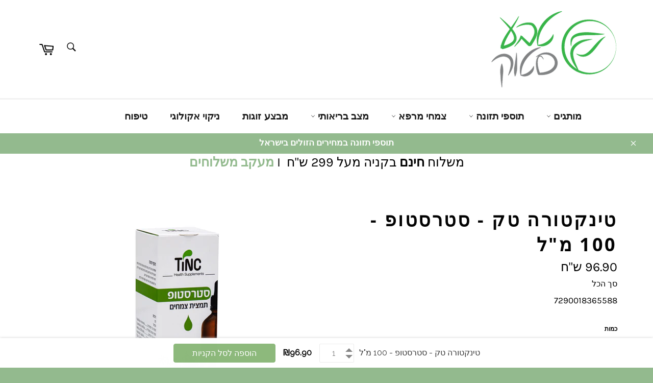

--- FILE ---
content_type: text/html; charset=utf-8
request_url: https://www.teva-stock.com/products/50-39
body_size: 21572
content:
<!doctype html>
<html class="no-js" lang="he">
<head>


<meta name="google-site-verification" content="aTWsYorTJ6bGf58BwEB2jM7Rn1oxvmT52PjkkcJkc8o" />

  <meta charset="utf-8">
  <meta http-equiv="X-UA-Compatible" content="IE=edge,chrome=1">
  <meta name="viewport" content="width=device-width,initial-scale=1">
  <meta name="theme-color" content="#ffffff">

  
    <link rel="shortcut icon" href="//www.teva-stock.com/cdn/shop/files/763cf1491f043b26585cffee764ac893_32x32.png?v=1614297704" type="image/png">
  

  <link rel="canonical" href="https://www.teva-stock.com/products/50-39">
  <title>
  טינקטורה טק - סטרסטופ - 100 מ&quot;ל &ndash; טבע סטוק
  </title>

  
    <meta name="description" content="טינקטורה טק - סטרסטופ    סטרטופ טק מבית טינקטורה טק היא פורמולה צמחית המסייעת לבעיות של נדודי שינה, מתח, לחץ וחרדה על ידי שילוב קומפלקס צמחי המתאים למטרה זו במיוחד. רכיבים סטרטופ טק טינקטורה טק: פסיפלורה, סקוטלריה, מליסה, כישות, טיליה. תכולה: 100 מ&quot;ל    ">
  

  <!-- /snippets/social-meta-tags.liquid -->




<meta property="og:site_name" content="טבע סטוק">
<meta property="og:url" content="https://www.teva-stock.com/products/50-39">
<meta property="og:title" content="טינקטורה טק - סטרסטופ - 100 מ&quot;ל">
<meta property="og:type" content="product">
<meta property="og:description" content="טינקטורה טק - סטרסטופ    סטרטופ טק מבית טינקטורה טק היא פורמולה צמחית המסייעת לבעיות של נדודי שינה, מתח, לחץ וחרדה על ידי שילוב קומפלקס צמחי המתאים למטרה זו במיוחד. רכיבים סטרטופ טק טינקטורה טק: פסיפלורה, סקוטלריה, מליסה, כישות, טיליה. תכולה: 100 מ&quot;ל    ">

  <meta property="og:price:amount" content="96.90">
  <meta property="og:price:currency" content="ILS">

<meta property="og:image" content="http://www.teva-stock.com/cdn/shop/products/27d6ff72bad086881678175155e4e17a_1200x1200.jpg?v=1734532754">
<meta property="og:image:secure_url" content="https://www.teva-stock.com/cdn/shop/products/27d6ff72bad086881678175155e4e17a_1200x1200.jpg?v=1734532754">


<meta name="twitter:card" content="summary_large_image">
<meta name="twitter:title" content="טינקטורה טק - סטרסטופ - 100 מ&quot;ל">
<meta name="twitter:description" content="טינקטורה טק - סטרסטופ    סטרטופ טק מבית טינקטורה טק היא פורמולה צמחית המסייעת לבעיות של נדודי שינה, מתח, לחץ וחרדה על ידי שילוב קומפלקס צמחי המתאים למטרה זו במיוחד. רכיבים סטרטופ טק טינקטורה טק: פסיפלורה, סקוטלריה, מליסה, כישות, טיליה. תכולה: 100 מ&quot;ל    ">


  <script>
    document.documentElement.className = document.documentElement.className.replace('no-js', 'js');
  </script>

  <link href="//www.teva-stock.com/cdn/shop/t/9/assets/theme.scss.css?v=130319994263402104531763995804" rel="stylesheet" type="text/css" media="all" />
  <link href="//www.teva-stock.com/cdn/shop/t/9/assets/hebrew.scss.css?v=29370650692262964491600977125" rel="stylesheet" type="text/css" media="all" />

  <script>
    window.theme = window.theme || {};

    theme.strings = {
      stockAvailable: "",
      addToCart: "הוסף לסל הקניות",
      soldOut: "אזל המלאי",
      unavailable: "",
      noStockAvailable: "",
      willNotShipUntil: "",
      willBeInStockAfter: "",
      totalCartDiscount: "",
      addressError: "",
      addressNoResults: "",
      addressQueryLimit: "",
      authError: "",
      slideNumber: "שקף מספר [slide_number], current"
    };
  </script>

  <script src="//www.teva-stock.com/cdn/shop/t/9/assets/lazysizes.min.js?v=56045284683979784691597728034" async="async"></script>

  

  <script src="//www.teva-stock.com/cdn/shop/t/9/assets/vendor.js?v=59352919779726365461597728036" defer="defer"></script>

  
    <script>
      window.theme = window.theme || {};
      theme.moneyFormat = "{{amount}} ש\"ח";
    </script>
  

  <script src="//www.teva-stock.com/cdn/shop/t/9/assets/theme.js?v=17829490311171280061597728035" defer="defer"></script>

  <script>window.performance && window.performance.mark && window.performance.mark('shopify.content_for_header.start');</script><meta name="google-site-verification" content="5lpQYlGzLFScRtHL6HEPIwFgrych_6qJ7-3jpWFsBG0">
<meta id="shopify-digital-wallet" name="shopify-digital-wallet" content="/10850276/digital_wallets/dialog">
<meta name="shopify-checkout-api-token" content="72b1d7cfcceb0fa06605f9e11769b2da">
<meta id="in-context-paypal-metadata" data-shop-id="10850276" data-venmo-supported="false" data-environment="production" data-locale="en_US" data-paypal-v4="true" data-currency="ILS">
<link rel="alternate" type="application/json+oembed" href="https://www.teva-stock.com/products/50-39.oembed">
<script async="async" src="/checkouts/internal/preloads.js?locale=he-IL"></script>
<script id="shopify-features" type="application/json">{"accessToken":"72b1d7cfcceb0fa06605f9e11769b2da","betas":["rich-media-storefront-analytics"],"domain":"www.teva-stock.com","predictiveSearch":false,"shopId":10850276,"locale":"he"}</script>
<script>var Shopify = Shopify || {};
Shopify.shop = "vitaminerals.myshopify.com";
Shopify.locale = "he";
Shopify.currency = {"active":"ILS","rate":"1.0"};
Shopify.country = "IL";
Shopify.theme = {"name":"Venture","id":83277480020,"schema_name":"Venture","schema_version":"12.0.2","theme_store_id":775,"role":"main"};
Shopify.theme.handle = "null";
Shopify.theme.style = {"id":null,"handle":null};
Shopify.cdnHost = "www.teva-stock.com/cdn";
Shopify.routes = Shopify.routes || {};
Shopify.routes.root = "/";</script>
<script type="module">!function(o){(o.Shopify=o.Shopify||{}).modules=!0}(window);</script>
<script>!function(o){function n(){var o=[];function n(){o.push(Array.prototype.slice.apply(arguments))}return n.q=o,n}var t=o.Shopify=o.Shopify||{};t.loadFeatures=n(),t.autoloadFeatures=n()}(window);</script>
<script id="shop-js-analytics" type="application/json">{"pageType":"product"}</script>
<script defer="defer" async type="module" src="//www.teva-stock.com/cdn/shopifycloud/shop-js/modules/v2/client.init-shop-cart-sync_BT-GjEfc.en.esm.js"></script>
<script defer="defer" async type="module" src="//www.teva-stock.com/cdn/shopifycloud/shop-js/modules/v2/chunk.common_D58fp_Oc.esm.js"></script>
<script defer="defer" async type="module" src="//www.teva-stock.com/cdn/shopifycloud/shop-js/modules/v2/chunk.modal_xMitdFEc.esm.js"></script>
<script type="module">
  await import("//www.teva-stock.com/cdn/shopifycloud/shop-js/modules/v2/client.init-shop-cart-sync_BT-GjEfc.en.esm.js");
await import("//www.teva-stock.com/cdn/shopifycloud/shop-js/modules/v2/chunk.common_D58fp_Oc.esm.js");
await import("//www.teva-stock.com/cdn/shopifycloud/shop-js/modules/v2/chunk.modal_xMitdFEc.esm.js");

  window.Shopify.SignInWithShop?.initShopCartSync?.({"fedCMEnabled":true,"windoidEnabled":true});

</script>
<script>(function() {
  var isLoaded = false;
  function asyncLoad() {
    if (isLoaded) return;
    isLoaded = true;
    var urls = ["https:\/\/www.goldendev.win\/shopify\/add-to-cart\/js\/add-to-cart.js?shop=vitaminerals.myshopify.com","https:\/\/jsappcdn.hikeorders.com\/main\/assets\/js\/hko-accessibility.min.js?shop=vitaminerals.myshopify.com","https:\/\/chimpstatic.com\/mcjs-connected\/js\/users\/5430adfb691bf4c5363f98624\/c087b1c88e8b58a4117da57d4.js?shop=vitaminerals.myshopify.com","https:\/\/cdnicart.identixweb.com\/assets\/js\/editor_popup_modal.min.js?shop=vitaminerals.myshopify.com","https:\/\/cartconvert-scripts.esc-apps-cdn.com\/client.js?disableCart=0\u0026disableProduct=0\u0026disablePopup=0\u0026disablePopupCart=0\u0026shop=vitaminerals.myshopify.com","https:\/\/searchanise-ef84.kxcdn.com\/widgets\/shopify\/init.js?a=2b1U7W7S4G\u0026shop=vitaminerals.myshopify.com"];
    for (var i = 0; i < urls.length; i++) {
      var s = document.createElement('script');
      s.type = 'text/javascript';
      s.async = true;
      s.src = urls[i];
      var x = document.getElementsByTagName('script')[0];
      x.parentNode.insertBefore(s, x);
    }
  };
  if(window.attachEvent) {
    window.attachEvent('onload', asyncLoad);
  } else {
    window.addEventListener('load', asyncLoad, false);
  }
})();</script>
<script id="__st">var __st={"a":10850276,"offset":7200,"reqid":"5c1656fe-d836-4da5-a198-5c1173645d4c-1769286843","pageurl":"www.teva-stock.com\/products\/50-39","u":"d9a195a422f7","p":"product","rtyp":"product","rid":1529454297172};</script>
<script>window.ShopifyPaypalV4VisibilityTracking = true;</script>
<script id="captcha-bootstrap">!function(){'use strict';const t='contact',e='account',n='new_comment',o=[[t,t],['blogs',n],['comments',n],[t,'customer']],c=[[e,'customer_login'],[e,'guest_login'],[e,'recover_customer_password'],[e,'create_customer']],r=t=>t.map((([t,e])=>`form[action*='/${t}']:not([data-nocaptcha='true']) input[name='form_type'][value='${e}']`)).join(','),a=t=>()=>t?[...document.querySelectorAll(t)].map((t=>t.form)):[];function s(){const t=[...o],e=r(t);return a(e)}const i='password',u='form_key',d=['recaptcha-v3-token','g-recaptcha-response','h-captcha-response',i],f=()=>{try{return window.sessionStorage}catch{return}},m='__shopify_v',_=t=>t.elements[u];function p(t,e,n=!1){try{const o=window.sessionStorage,c=JSON.parse(o.getItem(e)),{data:r}=function(t){const{data:e,action:n}=t;return t[m]||n?{data:e,action:n}:{data:t,action:n}}(c);for(const[e,n]of Object.entries(r))t.elements[e]&&(t.elements[e].value=n);n&&o.removeItem(e)}catch(o){console.error('form repopulation failed',{error:o})}}const l='form_type',E='cptcha';function T(t){t.dataset[E]=!0}const w=window,h=w.document,L='Shopify',v='ce_forms',y='captcha';let A=!1;((t,e)=>{const n=(g='f06e6c50-85a8-45c8-87d0-21a2b65856fe',I='https://cdn.shopify.com/shopifycloud/storefront-forms-hcaptcha/ce_storefront_forms_captcha_hcaptcha.v1.5.2.iife.js',D={infoText:'Protected by hCaptcha',privacyText:'Privacy',termsText:'Terms'},(t,e,n)=>{const o=w[L][v],c=o.bindForm;if(c)return c(t,g,e,D).then(n);var r;o.q.push([[t,g,e,D],n]),r=I,A||(h.body.append(Object.assign(h.createElement('script'),{id:'captcha-provider',async:!0,src:r})),A=!0)});var g,I,D;w[L]=w[L]||{},w[L][v]=w[L][v]||{},w[L][v].q=[],w[L][y]=w[L][y]||{},w[L][y].protect=function(t,e){n(t,void 0,e),T(t)},Object.freeze(w[L][y]),function(t,e,n,w,h,L){const[v,y,A,g]=function(t,e,n){const i=e?o:[],u=t?c:[],d=[...i,...u],f=r(d),m=r(i),_=r(d.filter((([t,e])=>n.includes(e))));return[a(f),a(m),a(_),s()]}(w,h,L),I=t=>{const e=t.target;return e instanceof HTMLFormElement?e:e&&e.form},D=t=>v().includes(t);t.addEventListener('submit',(t=>{const e=I(t);if(!e)return;const n=D(e)&&!e.dataset.hcaptchaBound&&!e.dataset.recaptchaBound,o=_(e),c=g().includes(e)&&(!o||!o.value);(n||c)&&t.preventDefault(),c&&!n&&(function(t){try{if(!f())return;!function(t){const e=f();if(!e)return;const n=_(t);if(!n)return;const o=n.value;o&&e.removeItem(o)}(t);const e=Array.from(Array(32),(()=>Math.random().toString(36)[2])).join('');!function(t,e){_(t)||t.append(Object.assign(document.createElement('input'),{type:'hidden',name:u})),t.elements[u].value=e}(t,e),function(t,e){const n=f();if(!n)return;const o=[...t.querySelectorAll(`input[type='${i}']`)].map((({name:t})=>t)),c=[...d,...o],r={};for(const[a,s]of new FormData(t).entries())c.includes(a)||(r[a]=s);n.setItem(e,JSON.stringify({[m]:1,action:t.action,data:r}))}(t,e)}catch(e){console.error('failed to persist form',e)}}(e),e.submit())}));const S=(t,e)=>{t&&!t.dataset[E]&&(n(t,e.some((e=>e===t))),T(t))};for(const o of['focusin','change'])t.addEventListener(o,(t=>{const e=I(t);D(e)&&S(e,y())}));const B=e.get('form_key'),M=e.get(l),P=B&&M;t.addEventListener('DOMContentLoaded',(()=>{const t=y();if(P)for(const e of t)e.elements[l].value===M&&p(e,B);[...new Set([...A(),...v().filter((t=>'true'===t.dataset.shopifyCaptcha))])].forEach((e=>S(e,t)))}))}(h,new URLSearchParams(w.location.search),n,t,e,['guest_login'])})(!0,!0)}();</script>
<script integrity="sha256-4kQ18oKyAcykRKYeNunJcIwy7WH5gtpwJnB7kiuLZ1E=" data-source-attribution="shopify.loadfeatures" defer="defer" src="//www.teva-stock.com/cdn/shopifycloud/storefront/assets/storefront/load_feature-a0a9edcb.js" crossorigin="anonymous"></script>
<script data-source-attribution="shopify.dynamic_checkout.dynamic.init">var Shopify=Shopify||{};Shopify.PaymentButton=Shopify.PaymentButton||{isStorefrontPortableWallets:!0,init:function(){window.Shopify.PaymentButton.init=function(){};var t=document.createElement("script");t.src="https://www.teva-stock.com/cdn/shopifycloud/portable-wallets/latest/portable-wallets.he.js",t.type="module",document.head.appendChild(t)}};
</script>
<script data-source-attribution="shopify.dynamic_checkout.buyer_consent">
  function portableWalletsHideBuyerConsent(e){var t=document.getElementById("shopify-buyer-consent"),n=document.getElementById("shopify-subscription-policy-button");t&&n&&(t.classList.add("hidden"),t.setAttribute("aria-hidden","true"),n.removeEventListener("click",e))}function portableWalletsShowBuyerConsent(e){var t=document.getElementById("shopify-buyer-consent"),n=document.getElementById("shopify-subscription-policy-button");t&&n&&(t.classList.remove("hidden"),t.removeAttribute("aria-hidden"),n.addEventListener("click",e))}window.Shopify?.PaymentButton&&(window.Shopify.PaymentButton.hideBuyerConsent=portableWalletsHideBuyerConsent,window.Shopify.PaymentButton.showBuyerConsent=portableWalletsShowBuyerConsent);
</script>
<script data-source-attribution="shopify.dynamic_checkout.cart.bootstrap">document.addEventListener("DOMContentLoaded",(function(){function t(){return document.querySelector("shopify-accelerated-checkout-cart, shopify-accelerated-checkout")}if(t())Shopify.PaymentButton.init();else{new MutationObserver((function(e,n){t()&&(Shopify.PaymentButton.init(),n.disconnect())})).observe(document.body,{childList:!0,subtree:!0})}}));
</script>
<link id="shopify-accelerated-checkout-styles" rel="stylesheet" media="screen" href="https://www.teva-stock.com/cdn/shopifycloud/portable-wallets/latest/accelerated-checkout-backwards-compat.css" crossorigin="anonymous">
<style id="shopify-accelerated-checkout-cart">
        #shopify-buyer-consent {
  margin-top: 1em;
  display: inline-block;
  width: 100%;
}

#shopify-buyer-consent.hidden {
  display: none;
}

#shopify-subscription-policy-button {
  background: none;
  border: none;
  padding: 0;
  text-decoration: underline;
  font-size: inherit;
  cursor: pointer;
}

#shopify-subscription-policy-button::before {
  box-shadow: none;
}

      </style>

<script>window.performance && window.performance.mark && window.performance.mark('shopify.content_for_header.end');</script>
         <script src="https://cdnjs.cloudflare.com/ajax/libs/jquery/3.2.1/jquery.min.js"></script>
  
 <!-- Facebook Pixel Code -->
<script>
!function(f,b,e,v,n,t,s){if(f.fbq)return;n=f.fbq=function(){n.callMethod?
n.callMethod.apply(n,arguments):n.queue.push(arguments)};if(!f._fbq)f._fbq=n;
n.push=n;n.loaded=!0;n.version='2.0';n.queue=[];t=b.createElement(e);t.async=!0;
t.src=v;s=b.getElementsByTagName(e)[0];s.parentNode.insertBefore(t,s)}(window,
document,'script','https://connect.facebook.net/en_US/fbevents.js');
fbq('init', '1793412290910821'); // Insert your pixel ID here.
fbq('track', 'PageView');
</script>
<noscript><img height="1" width="1" style="display:none"
src="https://www.facebook.com/tr?id=1793412290910821&ev=PageView&noscript=1"
/></noscript>
<!-- DO NOT MODIFY -->
<!-- End Facebook Pixel Code -->


<link href="https://monorail-edge.shopifysvc.com" rel="dns-prefetch">
<script>(function(){if ("sendBeacon" in navigator && "performance" in window) {try {var session_token_from_headers = performance.getEntriesByType('navigation')[0].serverTiming.find(x => x.name == '_s').description;} catch {var session_token_from_headers = undefined;}var session_cookie_matches = document.cookie.match(/_shopify_s=([^;]*)/);var session_token_from_cookie = session_cookie_matches && session_cookie_matches.length === 2 ? session_cookie_matches[1] : "";var session_token = session_token_from_headers || session_token_from_cookie || "";function handle_abandonment_event(e) {var entries = performance.getEntries().filter(function(entry) {return /monorail-edge.shopifysvc.com/.test(entry.name);});if (!window.abandonment_tracked && entries.length === 0) {window.abandonment_tracked = true;var currentMs = Date.now();var navigation_start = performance.timing.navigationStart;var payload = {shop_id: 10850276,url: window.location.href,navigation_start,duration: currentMs - navigation_start,session_token,page_type: "product"};window.navigator.sendBeacon("https://monorail-edge.shopifysvc.com/v1/produce", JSON.stringify({schema_id: "online_store_buyer_site_abandonment/1.1",payload: payload,metadata: {event_created_at_ms: currentMs,event_sent_at_ms: currentMs}}));}}window.addEventListener('pagehide', handle_abandonment_event);}}());</script>
<script id="web-pixels-manager-setup">(function e(e,d,r,n,o){if(void 0===o&&(o={}),!Boolean(null===(a=null===(i=window.Shopify)||void 0===i?void 0:i.analytics)||void 0===a?void 0:a.replayQueue)){var i,a;window.Shopify=window.Shopify||{};var t=window.Shopify;t.analytics=t.analytics||{};var s=t.analytics;s.replayQueue=[],s.publish=function(e,d,r){return s.replayQueue.push([e,d,r]),!0};try{self.performance.mark("wpm:start")}catch(e){}var l=function(){var e={modern:/Edge?\/(1{2}[4-9]|1[2-9]\d|[2-9]\d{2}|\d{4,})\.\d+(\.\d+|)|Firefox\/(1{2}[4-9]|1[2-9]\d|[2-9]\d{2}|\d{4,})\.\d+(\.\d+|)|Chrom(ium|e)\/(9{2}|\d{3,})\.\d+(\.\d+|)|(Maci|X1{2}).+ Version\/(15\.\d+|(1[6-9]|[2-9]\d|\d{3,})\.\d+)([,.]\d+|)( \(\w+\)|)( Mobile\/\w+|) Safari\/|Chrome.+OPR\/(9{2}|\d{3,})\.\d+\.\d+|(CPU[ +]OS|iPhone[ +]OS|CPU[ +]iPhone|CPU IPhone OS|CPU iPad OS)[ +]+(15[._]\d+|(1[6-9]|[2-9]\d|\d{3,})[._]\d+)([._]\d+|)|Android:?[ /-](13[3-9]|1[4-9]\d|[2-9]\d{2}|\d{4,})(\.\d+|)(\.\d+|)|Android.+Firefox\/(13[5-9]|1[4-9]\d|[2-9]\d{2}|\d{4,})\.\d+(\.\d+|)|Android.+Chrom(ium|e)\/(13[3-9]|1[4-9]\d|[2-9]\d{2}|\d{4,})\.\d+(\.\d+|)|SamsungBrowser\/([2-9]\d|\d{3,})\.\d+/,legacy:/Edge?\/(1[6-9]|[2-9]\d|\d{3,})\.\d+(\.\d+|)|Firefox\/(5[4-9]|[6-9]\d|\d{3,})\.\d+(\.\d+|)|Chrom(ium|e)\/(5[1-9]|[6-9]\d|\d{3,})\.\d+(\.\d+|)([\d.]+$|.*Safari\/(?![\d.]+ Edge\/[\d.]+$))|(Maci|X1{2}).+ Version\/(10\.\d+|(1[1-9]|[2-9]\d|\d{3,})\.\d+)([,.]\d+|)( \(\w+\)|)( Mobile\/\w+|) Safari\/|Chrome.+OPR\/(3[89]|[4-9]\d|\d{3,})\.\d+\.\d+|(CPU[ +]OS|iPhone[ +]OS|CPU[ +]iPhone|CPU IPhone OS|CPU iPad OS)[ +]+(10[._]\d+|(1[1-9]|[2-9]\d|\d{3,})[._]\d+)([._]\d+|)|Android:?[ /-](13[3-9]|1[4-9]\d|[2-9]\d{2}|\d{4,})(\.\d+|)(\.\d+|)|Mobile Safari.+OPR\/([89]\d|\d{3,})\.\d+\.\d+|Android.+Firefox\/(13[5-9]|1[4-9]\d|[2-9]\d{2}|\d{4,})\.\d+(\.\d+|)|Android.+Chrom(ium|e)\/(13[3-9]|1[4-9]\d|[2-9]\d{2}|\d{4,})\.\d+(\.\d+|)|Android.+(UC? ?Browser|UCWEB|U3)[ /]?(15\.([5-9]|\d{2,})|(1[6-9]|[2-9]\d|\d{3,})\.\d+)\.\d+|SamsungBrowser\/(5\.\d+|([6-9]|\d{2,})\.\d+)|Android.+MQ{2}Browser\/(14(\.(9|\d{2,})|)|(1[5-9]|[2-9]\d|\d{3,})(\.\d+|))(\.\d+|)|K[Aa][Ii]OS\/(3\.\d+|([4-9]|\d{2,})\.\d+)(\.\d+|)/},d=e.modern,r=e.legacy,n=navigator.userAgent;return n.match(d)?"modern":n.match(r)?"legacy":"unknown"}(),u="modern"===l?"modern":"legacy",c=(null!=n?n:{modern:"",legacy:""})[u],f=function(e){return[e.baseUrl,"/wpm","/b",e.hashVersion,"modern"===e.buildTarget?"m":"l",".js"].join("")}({baseUrl:d,hashVersion:r,buildTarget:u}),m=function(e){var d=e.version,r=e.bundleTarget,n=e.surface,o=e.pageUrl,i=e.monorailEndpoint;return{emit:function(e){var a=e.status,t=e.errorMsg,s=(new Date).getTime(),l=JSON.stringify({metadata:{event_sent_at_ms:s},events:[{schema_id:"web_pixels_manager_load/3.1",payload:{version:d,bundle_target:r,page_url:o,status:a,surface:n,error_msg:t},metadata:{event_created_at_ms:s}}]});if(!i)return console&&console.warn&&console.warn("[Web Pixels Manager] No Monorail endpoint provided, skipping logging."),!1;try{return self.navigator.sendBeacon.bind(self.navigator)(i,l)}catch(e){}var u=new XMLHttpRequest;try{return u.open("POST",i,!0),u.setRequestHeader("Content-Type","text/plain"),u.send(l),!0}catch(e){return console&&console.warn&&console.warn("[Web Pixels Manager] Got an unhandled error while logging to Monorail."),!1}}}}({version:r,bundleTarget:l,surface:e.surface,pageUrl:self.location.href,monorailEndpoint:e.monorailEndpoint});try{o.browserTarget=l,function(e){var d=e.src,r=e.async,n=void 0===r||r,o=e.onload,i=e.onerror,a=e.sri,t=e.scriptDataAttributes,s=void 0===t?{}:t,l=document.createElement("script"),u=document.querySelector("head"),c=document.querySelector("body");if(l.async=n,l.src=d,a&&(l.integrity=a,l.crossOrigin="anonymous"),s)for(var f in s)if(Object.prototype.hasOwnProperty.call(s,f))try{l.dataset[f]=s[f]}catch(e){}if(o&&l.addEventListener("load",o),i&&l.addEventListener("error",i),u)u.appendChild(l);else{if(!c)throw new Error("Did not find a head or body element to append the script");c.appendChild(l)}}({src:f,async:!0,onload:function(){if(!function(){var e,d;return Boolean(null===(d=null===(e=window.Shopify)||void 0===e?void 0:e.analytics)||void 0===d?void 0:d.initialized)}()){var d=window.webPixelsManager.init(e)||void 0;if(d){var r=window.Shopify.analytics;r.replayQueue.forEach((function(e){var r=e[0],n=e[1],o=e[2];d.publishCustomEvent(r,n,o)})),r.replayQueue=[],r.publish=d.publishCustomEvent,r.visitor=d.visitor,r.initialized=!0}}},onerror:function(){return m.emit({status:"failed",errorMsg:"".concat(f," has failed to load")})},sri:function(e){var d=/^sha384-[A-Za-z0-9+/=]+$/;return"string"==typeof e&&d.test(e)}(c)?c:"",scriptDataAttributes:o}),m.emit({status:"loading"})}catch(e){m.emit({status:"failed",errorMsg:(null==e?void 0:e.message)||"Unknown error"})}}})({shopId: 10850276,storefrontBaseUrl: "https://www.teva-stock.com",extensionsBaseUrl: "https://extensions.shopifycdn.com/cdn/shopifycloud/web-pixels-manager",monorailEndpoint: "https://monorail-edge.shopifysvc.com/unstable/produce_batch",surface: "storefront-renderer",enabledBetaFlags: ["2dca8a86"],webPixelsConfigList: [{"id":"2054848819","configuration":"{\"config\":\"{\\\"google_tag_ids\\\":[\\\"AW-17793905147\\\",\\\"GT-NFRMWCTZ\\\"],\\\"target_country\\\":\\\"IL\\\",\\\"gtag_events\\\":[{\\\"type\\\":\\\"begin_checkout\\\",\\\"action_label\\\":\\\"AW-17793905147\\\/Osr3CMLPj88bEPvj5aRC\\\"},{\\\"type\\\":\\\"search\\\",\\\"action_label\\\":\\\"AW-17793905147\\\/ba6tCM7Pj88bEPvj5aRC\\\"},{\\\"type\\\":\\\"view_item\\\",\\\"action_label\\\":[\\\"AW-17793905147\\\/LVUoCMvPj88bEPvj5aRC\\\",\\\"MC-55M2LHQKFK\\\"]},{\\\"type\\\":\\\"purchase\\\",\\\"action_label\\\":[\\\"AW-17793905147\\\/X4mZCL_Pj88bEPvj5aRC\\\",\\\"MC-55M2LHQKFK\\\"]},{\\\"type\\\":\\\"page_view\\\",\\\"action_label\\\":[\\\"AW-17793905147\\\/AOOMCMjPj88bEPvj5aRC\\\",\\\"MC-55M2LHQKFK\\\"]},{\\\"type\\\":\\\"add_payment_info\\\",\\\"action_label\\\":\\\"AW-17793905147\\\/IiyECNHPj88bEPvj5aRC\\\"},{\\\"type\\\":\\\"add_to_cart\\\",\\\"action_label\\\":\\\"AW-17793905147\\\/sKGHCMXPj88bEPvj5aRC\\\"}],\\\"enable_monitoring_mode\\\":false}\"}","eventPayloadVersion":"v1","runtimeContext":"OPEN","scriptVersion":"b2a88bafab3e21179ed38636efcd8a93","type":"APP","apiClientId":1780363,"privacyPurposes":[],"dataSharingAdjustments":{"protectedCustomerApprovalScopes":["read_customer_address","read_customer_email","read_customer_name","read_customer_personal_data","read_customer_phone"]}},{"id":"140706099","configuration":"{\"apiKey\":\"2b1U7W7S4G\", \"host\":\"searchserverapi.com\"}","eventPayloadVersion":"v1","runtimeContext":"STRICT","scriptVersion":"5559ea45e47b67d15b30b79e7c6719da","type":"APP","apiClientId":578825,"privacyPurposes":["ANALYTICS"],"dataSharingAdjustments":{"protectedCustomerApprovalScopes":["read_customer_personal_data"]}},{"id":"143360307","eventPayloadVersion":"v1","runtimeContext":"LAX","scriptVersion":"1","type":"CUSTOM","privacyPurposes":["ANALYTICS"],"name":"Google Analytics tag (migrated)"},{"id":"shopify-app-pixel","configuration":"{}","eventPayloadVersion":"v1","runtimeContext":"STRICT","scriptVersion":"0450","apiClientId":"shopify-pixel","type":"APP","privacyPurposes":["ANALYTICS","MARKETING"]},{"id":"shopify-custom-pixel","eventPayloadVersion":"v1","runtimeContext":"LAX","scriptVersion":"0450","apiClientId":"shopify-pixel","type":"CUSTOM","privacyPurposes":["ANALYTICS","MARKETING"]}],isMerchantRequest: false,initData: {"shop":{"name":"טבע סטוק","paymentSettings":{"currencyCode":"ILS"},"myshopifyDomain":"vitaminerals.myshopify.com","countryCode":"IL","storefrontUrl":"https:\/\/www.teva-stock.com"},"customer":null,"cart":null,"checkout":null,"productVariants":[{"price":{"amount":96.9,"currencyCode":"ILS"},"product":{"title":"טינקטורה טק - סטרסטופ  - 100 מ\"ל","vendor":"טינקטורה טק","id":"1529454297172","untranslatedTitle":"טינקטורה טק - סטרסטופ  - 100 מ\"ל","url":"\/products\/50-39","type":"צמחים"},"id":"13629926572116","image":{"src":"\/\/www.teva-stock.com\/cdn\/shop\/products\/27d6ff72bad086881678175155e4e17a.jpg?v=1734532754"},"sku":"7290018365588","title":"Default Title","untranslatedTitle":"Default Title"}],"purchasingCompany":null},},"https://www.teva-stock.com/cdn","fcfee988w5aeb613cpc8e4bc33m6693e112",{"modern":"","legacy":""},{"shopId":"10850276","storefrontBaseUrl":"https:\/\/www.teva-stock.com","extensionBaseUrl":"https:\/\/extensions.shopifycdn.com\/cdn\/shopifycloud\/web-pixels-manager","surface":"storefront-renderer","enabledBetaFlags":"[\"2dca8a86\"]","isMerchantRequest":"false","hashVersion":"fcfee988w5aeb613cpc8e4bc33m6693e112","publish":"custom","events":"[[\"page_viewed\",{}],[\"product_viewed\",{\"productVariant\":{\"price\":{\"amount\":96.9,\"currencyCode\":\"ILS\"},\"product\":{\"title\":\"טינקטורה טק - סטרסטופ  - 100 מ\\\"ל\",\"vendor\":\"טינקטורה טק\",\"id\":\"1529454297172\",\"untranslatedTitle\":\"טינקטורה טק - סטרסטופ  - 100 מ\\\"ל\",\"url\":\"\/products\/50-39\",\"type\":\"צמחים\"},\"id\":\"13629926572116\",\"image\":{\"src\":\"\/\/www.teva-stock.com\/cdn\/shop\/products\/27d6ff72bad086881678175155e4e17a.jpg?v=1734532754\"},\"sku\":\"7290018365588\",\"title\":\"Default Title\",\"untranslatedTitle\":\"Default Title\"}}]]"});</script><script>
  window.ShopifyAnalytics = window.ShopifyAnalytics || {};
  window.ShopifyAnalytics.meta = window.ShopifyAnalytics.meta || {};
  window.ShopifyAnalytics.meta.currency = 'ILS';
  var meta = {"product":{"id":1529454297172,"gid":"gid:\/\/shopify\/Product\/1529454297172","vendor":"טינקטורה טק","type":"צמחים","handle":"50-39","variants":[{"id":13629926572116,"price":9690,"name":"טינקטורה טק - סטרסטופ  - 100 מ\"ל","public_title":null,"sku":"7290018365588"}],"remote":false},"page":{"pageType":"product","resourceType":"product","resourceId":1529454297172,"requestId":"5c1656fe-d836-4da5-a198-5c1173645d4c-1769286843"}};
  for (var attr in meta) {
    window.ShopifyAnalytics.meta[attr] = meta[attr];
  }
</script>
<script class="analytics">
  (function () {
    var customDocumentWrite = function(content) {
      var jquery = null;

      if (window.jQuery) {
        jquery = window.jQuery;
      } else if (window.Checkout && window.Checkout.$) {
        jquery = window.Checkout.$;
      }

      if (jquery) {
        jquery('body').append(content);
      }
    };

    var hasLoggedConversion = function(token) {
      if (token) {
        return document.cookie.indexOf('loggedConversion=' + token) !== -1;
      }
      return false;
    }

    var setCookieIfConversion = function(token) {
      if (token) {
        var twoMonthsFromNow = new Date(Date.now());
        twoMonthsFromNow.setMonth(twoMonthsFromNow.getMonth() + 2);

        document.cookie = 'loggedConversion=' + token + '; expires=' + twoMonthsFromNow;
      }
    }

    var trekkie = window.ShopifyAnalytics.lib = window.trekkie = window.trekkie || [];
    if (trekkie.integrations) {
      return;
    }
    trekkie.methods = [
      'identify',
      'page',
      'ready',
      'track',
      'trackForm',
      'trackLink'
    ];
    trekkie.factory = function(method) {
      return function() {
        var args = Array.prototype.slice.call(arguments);
        args.unshift(method);
        trekkie.push(args);
        return trekkie;
      };
    };
    for (var i = 0; i < trekkie.methods.length; i++) {
      var key = trekkie.methods[i];
      trekkie[key] = trekkie.factory(key);
    }
    trekkie.load = function(config) {
      trekkie.config = config || {};
      trekkie.config.initialDocumentCookie = document.cookie;
      var first = document.getElementsByTagName('script')[0];
      var script = document.createElement('script');
      script.type = 'text/javascript';
      script.onerror = function(e) {
        var scriptFallback = document.createElement('script');
        scriptFallback.type = 'text/javascript';
        scriptFallback.onerror = function(error) {
                var Monorail = {
      produce: function produce(monorailDomain, schemaId, payload) {
        var currentMs = new Date().getTime();
        var event = {
          schema_id: schemaId,
          payload: payload,
          metadata: {
            event_created_at_ms: currentMs,
            event_sent_at_ms: currentMs
          }
        };
        return Monorail.sendRequest("https://" + monorailDomain + "/v1/produce", JSON.stringify(event));
      },
      sendRequest: function sendRequest(endpointUrl, payload) {
        // Try the sendBeacon API
        if (window && window.navigator && typeof window.navigator.sendBeacon === 'function' && typeof window.Blob === 'function' && !Monorail.isIos12()) {
          var blobData = new window.Blob([payload], {
            type: 'text/plain'
          });

          if (window.navigator.sendBeacon(endpointUrl, blobData)) {
            return true;
          } // sendBeacon was not successful

        } // XHR beacon

        var xhr = new XMLHttpRequest();

        try {
          xhr.open('POST', endpointUrl);
          xhr.setRequestHeader('Content-Type', 'text/plain');
          xhr.send(payload);
        } catch (e) {
          console.log(e);
        }

        return false;
      },
      isIos12: function isIos12() {
        return window.navigator.userAgent.lastIndexOf('iPhone; CPU iPhone OS 12_') !== -1 || window.navigator.userAgent.lastIndexOf('iPad; CPU OS 12_') !== -1;
      }
    };
    Monorail.produce('monorail-edge.shopifysvc.com',
      'trekkie_storefront_load_errors/1.1',
      {shop_id: 10850276,
      theme_id: 83277480020,
      app_name: "storefront",
      context_url: window.location.href,
      source_url: "//www.teva-stock.com/cdn/s/trekkie.storefront.8d95595f799fbf7e1d32231b9a28fd43b70c67d3.min.js"});

        };
        scriptFallback.async = true;
        scriptFallback.src = '//www.teva-stock.com/cdn/s/trekkie.storefront.8d95595f799fbf7e1d32231b9a28fd43b70c67d3.min.js';
        first.parentNode.insertBefore(scriptFallback, first);
      };
      script.async = true;
      script.src = '//www.teva-stock.com/cdn/s/trekkie.storefront.8d95595f799fbf7e1d32231b9a28fd43b70c67d3.min.js';
      first.parentNode.insertBefore(script, first);
    };
    trekkie.load(
      {"Trekkie":{"appName":"storefront","development":false,"defaultAttributes":{"shopId":10850276,"isMerchantRequest":null,"themeId":83277480020,"themeCityHash":"11812224968514814498","contentLanguage":"he","currency":"ILS","eventMetadataId":"36b504dc-1c56-46dd-94c4-1df822294b1b"},"isServerSideCookieWritingEnabled":true,"monorailRegion":"shop_domain","enabledBetaFlags":["65f19447"]},"Session Attribution":{},"S2S":{"facebookCapiEnabled":false,"source":"trekkie-storefront-renderer","apiClientId":580111}}
    );

    var loaded = false;
    trekkie.ready(function() {
      if (loaded) return;
      loaded = true;

      window.ShopifyAnalytics.lib = window.trekkie;

      var originalDocumentWrite = document.write;
      document.write = customDocumentWrite;
      try { window.ShopifyAnalytics.merchantGoogleAnalytics.call(this); } catch(error) {};
      document.write = originalDocumentWrite;

      window.ShopifyAnalytics.lib.page(null,{"pageType":"product","resourceType":"product","resourceId":1529454297172,"requestId":"5c1656fe-d836-4da5-a198-5c1173645d4c-1769286843","shopifyEmitted":true});

      var match = window.location.pathname.match(/checkouts\/(.+)\/(thank_you|post_purchase)/)
      var token = match? match[1]: undefined;
      if (!hasLoggedConversion(token)) {
        setCookieIfConversion(token);
        window.ShopifyAnalytics.lib.track("Viewed Product",{"currency":"ILS","variantId":13629926572116,"productId":1529454297172,"productGid":"gid:\/\/shopify\/Product\/1529454297172","name":"טינקטורה טק - סטרסטופ  - 100 מ\"ל","price":"96.90","sku":"7290018365588","brand":"טינקטורה טק","variant":null,"category":"צמחים","nonInteraction":true,"remote":false},undefined,undefined,{"shopifyEmitted":true});
      window.ShopifyAnalytics.lib.track("monorail:\/\/trekkie_storefront_viewed_product\/1.1",{"currency":"ILS","variantId":13629926572116,"productId":1529454297172,"productGid":"gid:\/\/shopify\/Product\/1529454297172","name":"טינקטורה טק - סטרסטופ  - 100 מ\"ל","price":"96.90","sku":"7290018365588","brand":"טינקטורה טק","variant":null,"category":"צמחים","nonInteraction":true,"remote":false,"referer":"https:\/\/www.teva-stock.com\/products\/50-39"});
      }
    });


        var eventsListenerScript = document.createElement('script');
        eventsListenerScript.async = true;
        eventsListenerScript.src = "//www.teva-stock.com/cdn/shopifycloud/storefront/assets/shop_events_listener-3da45d37.js";
        document.getElementsByTagName('head')[0].appendChild(eventsListenerScript);

})();</script>
  <script>
  if (!window.ga || (window.ga && typeof window.ga !== 'function')) {
    window.ga = function ga() {
      (window.ga.q = window.ga.q || []).push(arguments);
      if (window.Shopify && window.Shopify.analytics && typeof window.Shopify.analytics.publish === 'function') {
        window.Shopify.analytics.publish("ga_stub_called", {}, {sendTo: "google_osp_migration"});
      }
      console.error("Shopify's Google Analytics stub called with:", Array.from(arguments), "\nSee https://help.shopify.com/manual/promoting-marketing/pixels/pixel-migration#google for more information.");
    };
    if (window.Shopify && window.Shopify.analytics && typeof window.Shopify.analytics.publish === 'function') {
      window.Shopify.analytics.publish("ga_stub_initialized", {}, {sendTo: "google_osp_migration"});
    }
  }
</script>
<script
  defer
  src="https://www.teva-stock.com/cdn/shopifycloud/perf-kit/shopify-perf-kit-3.0.4.min.js"
  data-application="storefront-renderer"
  data-shop-id="10850276"
  data-render-region="gcp-us-east1"
  data-page-type="product"
  data-theme-instance-id="83277480020"
  data-theme-name="Venture"
  data-theme-version="12.0.2"
  data-monorail-region="shop_domain"
  data-resource-timing-sampling-rate="10"
  data-shs="true"
  data-shs-beacon="true"
  data-shs-export-with-fetch="true"
  data-shs-logs-sample-rate="1"
  data-shs-beacon-endpoint="https://www.teva-stock.com/api/collect"
></script>
</head>

<body class="template-product" >


  
  <a class="in-page-link visually-hidden skip-link" href="#MainContent">
    
  </a>

  <div id="shopify-section-header" class="shopify-section"><style>
.site-header__logo img {
  max-width: 250px;
}
</style>

<div id="NavDrawer" class="drawer drawer--left">
  <div class="drawer__inner">
    <form action="/search" method="get" class="drawer__search" role="search">
      <input type="search" name="q" placeholder="חפש" aria-label="חפש" class="drawer__search-input">

      <button type="submit" class="text-link drawer__search-submit">
        <svg aria-hidden="true" focusable="false" role="presentation" class="icon icon-search" viewBox="0 0 32 32"><path fill="#444" d="M21.839 18.771a10.012 10.012 0 0 0 1.57-5.39c0-5.548-4.493-10.048-10.034-10.048-5.548 0-10.041 4.499-10.041 10.048s4.493 10.048 10.034 10.048c2.012 0 3.886-.594 5.456-1.61l.455-.317 7.165 7.165 2.223-2.263-7.158-7.165.33-.468zM18.995 7.767c1.498 1.498 2.322 3.49 2.322 5.608s-.825 4.11-2.322 5.608c-1.498 1.498-3.49 2.322-5.608 2.322s-4.11-.825-5.608-2.322c-1.498-1.498-2.322-3.49-2.322-5.608s.825-4.11 2.322-5.608c1.498-1.498 3.49-2.322 5.608-2.322s4.11.825 5.608 2.322z"/></svg>
        <span class="icon__fallback-text">חפש</span>
      </button>
    </form>
    <ul class="drawer__nav">
      
        

        
          <li class="drawer__nav-item">
            <div class="drawer__nav-has-sublist">
              <a href="/collections"
                class="drawer__nav-link drawer__nav-link--top-level drawer__nav-link--split"
                id="DrawerLabel-"
                
              >
                מותגים
              </a>
              <button type="button" aria-controls="DrawerLinklist-" class="text-link drawer__nav-toggle-btn drawer__meganav-toggle" aria-label="מותגים תפריט" aria-expanded="false">
                <span class="drawer__nav-toggle--open">
                  <svg aria-hidden="true" focusable="false" role="presentation" class="icon icon-plus" viewBox="0 0 22 21"><path d="M12 11.5h9.5v-2H12V0h-2v9.5H.5v2H10V21h2v-9.5z" fill="#000" fill-rule="evenodd"/></svg>
                </span>
                <span class="drawer__nav-toggle--close">
                  <svg aria-hidden="true" focusable="false" role="presentation" class="icon icon--wide icon-minus" viewBox="0 0 22 3"><path fill="#000" d="M21.5.5v2H.5v-2z" fill-rule="evenodd"/></svg>
                </span>
              </button>
            </div>
            
            <div class="meganav meganav--drawer" id="DrawerLinklist-" aria-labelledby="DrawerLabel-" role="navigation">
              <ul class="meganav__nav">
                <div class="grid grid--no-gutters meganav__scroller meganav__scroller--has-list">
  <div class="grid__item meganav__list">
    
      <li class="drawer__nav-item">
        
          <a href="/collections/smart-collection-3" 
            class="drawer__nav-link meganav__link"
            
          >
            אלטמן
          </a>
        
      </li>
    
      <li class="drawer__nav-item">
        
          <a href="/collections/smart-collection-121" 
            class="drawer__nav-link meganav__link"
            
          >
            אומגה 3 גליל
          </a>
        
      </li>
    
      <li class="drawer__nav-item">
        
          <a href="/collections/smart-collection-4" 
            class="drawer__nav-link meganav__link"
            
          >
            אלכימיסט
          </a>
        
      </li>
    
      <li class="drawer__nav-item">
        
          <a href="/collections/smart-collection-263" 
            class="drawer__nav-link meganav__link"
            
          >
            אמורפיקל
          </a>
        
      </li>
    
      <li class="drawer__nav-item">
        
          <a href="/collections/smart-collection-6" 
            class="drawer__nav-link meganav__link"
            
          >
            ברא צמחים
          </a>
        
      </li>
    
      <li class="drawer__nav-item">
        
          <a href="/collections/smart-collection-9" 
            class="drawer__nav-link meganav__link"
            
          >
            גרמזה
          </a>
        
      </li>
    
      <li class="drawer__nav-item">
        
          <a href="/collections/smart-collection-131" 
            class="drawer__nav-link meganav__link"
            
          >
            גרנה גארד - גרנליקס
          </a>
        
      </li>
    
      <li class="drawer__nav-item">
        
          <a href="/collections/smart-collection-70" 
            class="drawer__nav-link meganav__link"
            
          >
            ד&quot;ר קיי - Dr.K
          </a>
        
      </li>
    
      <li class="drawer__nav-item">
        
          <a href="/collections/smart-collection-81" 
            class="drawer__nav-link meganav__link"
            
          >
            הדס
          </a>
        
      </li>
    
      <li class="drawer__nav-item">
        
          <a href="/collections/smart-collection-56" 
            class="drawer__nav-link meganav__link"
            
          >
            טינקטורה טק
          </a>
        
      </li>
    
      <li class="drawer__nav-item">
        
          <a href="/collections/magen" 
            class="drawer__nav-link meganav__link"
            
          >
            מגן - MAGEN
          </a>
        
      </li>
    
      <li class="drawer__nav-item">
        
          <a href="/collections/smart-collection-80" 
            class="drawer__nav-link meganav__link"
            
          >
            נייצ&#39;רס פרו
          </a>
        
      </li>
    
      <li class="drawer__nav-item">
        
          <a href="/collections/smart-collection-17" 
            class="drawer__nav-link meganav__link"
            
          >
            נוטריקר
          </a>
        
      </li>
    
      <li class="drawer__nav-item">
        
          <a href="/collections/smart-collection-49" 
            class="drawer__nav-link meganav__link"
            
          >
            סודות המזרח
          </a>
        
      </li>
    
      <li class="drawer__nav-item">
        
          <a href="/collections/smart-collection-19" 
            class="drawer__nav-link meganav__link"
            
          >
            סולגאר
          </a>
        
      </li>
    
      <li class="drawer__nav-item">
        
          <a href="/collections/smart-collection-20" 
            class="drawer__nav-link meganav__link"
            
          >
            סופהרב
          </a>
        
      </li>
    
      <li class="drawer__nav-item">
        
          <a href="/collections/smart-collection-120" 
            class="drawer__nav-link meganav__link"
            
          >
            תה טיבטי
          </a>
        
      </li>
    
      <li class="drawer__nav-item">
        
          <a href="/collections" 
            class="drawer__nav-link meganav__link"
            
          >
            כל המותגים...
          </a>
        
      </li>
    
  </div>
</div>

              </ul>
            </div>
          </li>
        
      
        

        
          <li class="drawer__nav-item">
            <div class="drawer__nav-has-sublist">
              <a href="/collections/all"
                class="drawer__nav-link drawer__nav-link--top-level drawer__nav-link--split"
                id="DrawerLabel-"
                
              >
                תוספי תזונה
              </a>
              <button type="button" aria-controls="DrawerLinklist-" class="text-link drawer__nav-toggle-btn drawer__meganav-toggle" aria-label="תוספי תזונה תפריט" aria-expanded="false">
                <span class="drawer__nav-toggle--open">
                  <svg aria-hidden="true" focusable="false" role="presentation" class="icon icon-plus" viewBox="0 0 22 21"><path d="M12 11.5h9.5v-2H12V0h-2v9.5H.5v2H10V21h2v-9.5z" fill="#000" fill-rule="evenodd"/></svg>
                </span>
                <span class="drawer__nav-toggle--close">
                  <svg aria-hidden="true" focusable="false" role="presentation" class="icon icon--wide icon-minus" viewBox="0 0 22 3"><path fill="#000" d="M21.5.5v2H.5v-2z" fill-rule="evenodd"/></svg>
                </span>
              </button>
            </div>
            
            <div class="meganav meganav--drawer" id="DrawerLinklist-" aria-labelledby="DrawerLabel-" role="navigation">
              <ul class="meganav__nav">
                <div class="grid grid--no-gutters meganav__scroller meganav__scroller--has-list">
  <div class="grid__item meganav__list">
    
      <li class="drawer__nav-item">
        
          <a href="/collections/smart-collection-91" 
            class="drawer__nav-link meganav__link"
            
          >
            אבץ
          </a>
        
      </li>
    
      <li class="drawer__nav-item">
        
          <a href="/collections/smart-collection-192" 
            class="drawer__nav-link meganav__link"
            
          >
            אבקות וחטיפי חלבון
          </a>
        
      </li>
    
      <li class="drawer__nav-item">
        
          <a href="/collections/smart-collection-27" 
            class="drawer__nav-link meganav__link"
            
          >
            אומגה 3
          </a>
        
      </li>
    
      <li class="drawer__nav-item">
        
          <a href="/collections/smart-collection-28" 
            class="drawer__nav-link meganav__link"
            
          >
            ברזל
          </a>
        
      </li>
    
      <li class="drawer__nav-item">
        
          <a href="/collections/b12" 
            class="drawer__nav-link meganav__link"
            
          >
            ויטמין בי-12 B12
          </a>
        
      </li>
    
      <li class="drawer__nav-item">
        
          <a href="/collections/c" 
            class="drawer__nav-link meganav__link"
            
          >
            ויטמין C
          </a>
        
      </li>
    
      <li class="drawer__nav-item">
        
          <a href="/collections/d" 
            class="drawer__nav-link meganav__link"
            
          >
            ויטמין D
          </a>
        
      </li>
    
      <li class="drawer__nav-item">
        
          <a href="/collections/smart-collection-140" 
            class="drawer__nav-link meganav__link"
            
          >
            חומצה פולית
          </a>
        
      </li>
    
      <li class="drawer__nav-item">
        
          <a href="/collections/smart-collection-76" 
            class="drawer__nav-link meganav__link"
            
          >
            מגנזיום
          </a>
        
      </li>
    
      <li class="drawer__nav-item">
        
          <a href="/collections/smart-collection-115" 
            class="drawer__nav-link meganav__link"
            
          >
            סידן
          </a>
        
      </li>
    
      <li class="drawer__nav-item">
        
          <a href="/collections/smart-collection-38" 
            class="drawer__nav-link meganav__link"
            
          >
            פרוביוטיקה
          </a>
        
      </li>
    
      <li class="drawer__nav-item">
        
          <a href="/collections/smart-collection-112" 
            class="drawer__nav-link meganav__link"
            
          >
            קולגן
          </a>
        
      </li>
    
      <li class="drawer__nav-item">
        
          <a href="/collections/q10-1" 
            class="drawer__nav-link meganav__link"
            
          >
            קו-אנזים קיו 10 - Q10
          </a>
        
      </li>
    
      <li class="drawer__nav-item">
        
          <a href="/collections/smart-collection-136" 
            class="drawer__nav-link meganav__link"
            
          >
            פרנטל
          </a>
        
      </li>
    
  </div>
</div>

              </ul>
            </div>
          </li>
        
      
        

        
          <li class="drawer__nav-item">
            <div class="drawer__nav-has-sublist">
              <a href="/collections/all"
                class="drawer__nav-link drawer__nav-link--top-level drawer__nav-link--split"
                id="DrawerLabel-"
                
              >
                 צמחי מרפא
              </a>
              <button type="button" aria-controls="DrawerLinklist-" class="text-link drawer__nav-toggle-btn drawer__meganav-toggle" aria-label=" צמחי מרפא תפריט" aria-expanded="false">
                <span class="drawer__nav-toggle--open">
                  <svg aria-hidden="true" focusable="false" role="presentation" class="icon icon-plus" viewBox="0 0 22 21"><path d="M12 11.5h9.5v-2H12V0h-2v9.5H.5v2H10V21h2v-9.5z" fill="#000" fill-rule="evenodd"/></svg>
                </span>
                <span class="drawer__nav-toggle--close">
                  <svg aria-hidden="true" focusable="false" role="presentation" class="icon icon--wide icon-minus" viewBox="0 0 22 3"><path fill="#000" d="M21.5.5v2H.5v-2z" fill-rule="evenodd"/></svg>
                </span>
              </button>
            </div>
            
            <div class="meganav meganav--drawer" id="DrawerLinklist-" aria-labelledby="DrawerLabel-" role="navigation">
              <ul class="meganav__nav">
                <div class="grid grid--no-gutters meganav__scroller meganav__scroller--has-list">
  <div class="grid__item meganav__list">
    
      <li class="drawer__nav-item">
        
          <a href="/collections/smart-collection-46" 
            class="drawer__nav-link meganav__link"
            
          >
            אוניה דה גאטו
          </a>
        
      </li>
    
      <li class="drawer__nav-item">
        
          <a href="/collections/smart-collection-83" 
            class="drawer__nav-link meganav__link"
            
          >
            אצת כלורלה
          </a>
        
      </li>
    
      <li class="drawer__nav-item">
        
          <a href="/collections/custom-collection-104" 
            class="drawer__nav-link meganav__link"
            
          >
            אשווגנדה
          </a>
        
      </li>
    
      <li class="drawer__nav-item">
        
          <a href="/collections/custom-collection-103" 
            class="drawer__nav-link meganav__link"
            
          >
            גדילן
          </a>
        
      </li>
    
      <li class="drawer__nav-item">
        
          <a href="/collections/smart-collection-152" 
            class="drawer__nav-link meganav__link"
            
          >
            ולריאן
          </a>
        
      </li>
    
      <li class="drawer__nav-item">
        
          <a href="/collections/smart-collection-174" 
            class="drawer__nav-link meganav__link"
            
          >
            חליטות תה צמחים
          </a>
        
      </li>
    
      <li class="drawer__nav-item">
        
          <a href="/collections/smart-collection-44" 
            class="drawer__nav-link meganav__link"
            
          >
            כלורופיל
          </a>
        
      </li>
    
      <li class="drawer__nav-item">
        
          <a href="/collections/smart-collection-29" 
            class="drawer__nav-link meganav__link"
            
          >
            כורכום
          </a>
        
      </li>
    
      <li class="drawer__nav-item">
        
          <a href="/collections/smart-collection-194" 
            class="drawer__nav-link meganav__link"
            
          >
            ליקוריץ - שוש קרח
          </a>
        
      </li>
    
      <li class="drawer__nav-item">
        
          <a href="/collections/smart-collection-31" 
            class="drawer__nav-link meganav__link"
            
          >
            מורינגה
          </a>
        
      </li>
    
      <li class="drawer__nav-item">
        
          <a href="/collections/smart-collection-128" 
            class="drawer__nav-link meganav__link"
            
          >
            משקה אלוורה 
          </a>
        
      </li>
    
      <li class="drawer__nav-item">
        
          <a href="/collections/smart-collection-30" 
            class="drawer__nav-link meganav__link"
            
          >
            ספירולינה
          </a>
        
      </li>
    
      <li class="drawer__nav-item">
        
          <a href="/collections/smart-collection-63" 
            class="drawer__nav-link meganav__link"
            
          >
            פרופוליס
          </a>
        
      </li>
    
      <li class="drawer__nav-item">
        
          <a href="/collections/custom-collection-33" 
            class="drawer__nav-link meganav__link"
            
          >
            שמן זרעי רימונים
          </a>
        
      </li>
    
      <li class="drawer__nav-item">
        
          <a href="/collections/smart-collection-84" 
            class="drawer__nav-link meganav__link"
            
          >
            שורש מאקה
          </a>
        
      </li>
    
      <li class="drawer__nav-item">
        
          <a href="/collections/smart-collection-92" 
            class="drawer__nav-link meganav__link"
            
          >
            שמן אורגנו 
          </a>
        
      </li>
    
      <li class="drawer__nav-item">
        
          <a href="/collections/smart-collection-163" 
            class="drawer__nav-link meganav__link"
            
          >
            שמן נר הלילה
          </a>
        
      </li>
    
      <li class="drawer__nav-item">
        
          <a href="/collections/smart-collection-141" 
            class="drawer__nav-link meganav__link"
            
          >
            שיח אברהם - אגנוס קסטוס
          </a>
        
      </li>
    
  </div>
</div>

              </ul>
            </div>
          </li>
        
      
        

        
          <li class="drawer__nav-item">
            <div class="drawer__nav-has-sublist">
              <a href="/pages/page-7"
                class="drawer__nav-link drawer__nav-link--top-level drawer__nav-link--split"
                id="DrawerLabel-"
                
              >
                מצב בריאותי
              </a>
              <button type="button" aria-controls="DrawerLinklist-" class="text-link drawer__nav-toggle-btn drawer__meganav-toggle" aria-label="מצב בריאותי תפריט" aria-expanded="false">
                <span class="drawer__nav-toggle--open">
                  <svg aria-hidden="true" focusable="false" role="presentation" class="icon icon-plus" viewBox="0 0 22 21"><path d="M12 11.5h9.5v-2H12V0h-2v9.5H.5v2H10V21h2v-9.5z" fill="#000" fill-rule="evenodd"/></svg>
                </span>
                <span class="drawer__nav-toggle--close">
                  <svg aria-hidden="true" focusable="false" role="presentation" class="icon icon--wide icon-minus" viewBox="0 0 22 3"><path fill="#000" d="M21.5.5v2H.5v-2z" fill-rule="evenodd"/></svg>
                </span>
              </button>
            </div>
            
            <div class="meganav meganav--drawer" id="DrawerLinklist-" aria-labelledby="DrawerLabel-" role="navigation">
              <ul class="meganav__nav">
                <div class="grid grid--no-gutters meganav__scroller meganav__scroller--has-list">
  <div class="grid__item meganav__list">
    
      <li class="drawer__nav-item">
        
          <a href="/collections/smart-collection-52" 
            class="drawer__nav-link meganav__link"
            
          >
            אנמיה ומחסור בברזל
          </a>
        
      </li>
    
      <li class="drawer__nav-item">
        
          <a href="/collections/custom-collection-8" 
            class="drawer__nav-link meganav__link"
            
          >
            דלקות בדרכי השתן
          </a>
        
      </li>
    
      <li class="drawer__nav-item">
        
          <a href="/collections/smart-collection-82" 
            class="drawer__nav-link meganav__link"
            
          >
             דלדול עצמות ובריחת סידן
          </a>
        
      </li>
    
      <li class="drawer__nav-item">
        
          <a href="/collections/custom-collection-6" 
            class="drawer__nav-link meganav__link"
            
          >
            הגברת חלב אם
          </a>
        
      </li>
    
      <li class="drawer__nav-item">
        
          <a href="/collections/custom-collection-10" 
            class="drawer__nav-link meganav__link"
            
          >
            הורדה במשקל
          </a>
        
      </li>
    
      <li class="drawer__nav-item">
        
          <a href="/collections/custom-collection-7" 
            class="drawer__nav-link meganav__link"
            
          >
             הריון ולידה
          </a>
        
      </li>
    
      <li class="drawer__nav-item">
        
          <a href="/collections/smart-collection-45" 
            class="drawer__nav-link meganav__link"
            
          >
            חיזוק המערכת החיסונית
          </a>
        
      </li>
    
      <li class="drawer__nav-item">
        
          <a href="/collections/custom-collection-5" 
            class="drawer__nav-link meganav__link"
            
          >
            חרדה דיכאון ולחץ
          </a>
        
      </li>
    
      <li class="drawer__nav-item">
        
          <a href="/collections/smart-collection-64" 
            class="drawer__nav-link meganav__link"
            
          >
            כאבי פרקים ושרירים
          </a>
        
      </li>
    
      <li class="drawer__nav-item">
        
          <a href="/collections/custom-collection" 
            class="drawer__nav-link meganav__link"
            
          >
            כולסטרול
          </a>
        
      </li>
    
      <li class="drawer__nav-item">
        
          <a href="/collections/custom-collection-2" 
            class="drawer__nav-link meganav__link"
            
          >
            לחץ דם
          </a>
        
      </li>
    
      <li class="drawer__nav-item">
        
          <a href="/collections/custom-collection-16" 
            class="drawer__nav-link meganav__link"
            
          >
            נשירת שיער
          </a>
        
      </li>
    
      <li class="drawer__nav-item">
        
          <a href="/collections/custom-collection-1" 
            class="drawer__nav-link meganav__link"
            
          >
            סכרת
          </a>
        
      </li>
    
  </div>
</div>

              </ul>
            </div>
          </li>
        
      
        

        
          <li class="drawer__nav-item">
            <a href="/collections/smart-collection-39"
              class="drawer__nav-link drawer__nav-link--top-level"
              
            >
              מבצע זוגות
            </a>
          </li>
        
      
        

        
          <li class="drawer__nav-item">
            <a href="/collections/smart-collection-110"
              class="drawer__nav-link drawer__nav-link--top-level"
              
            >
              ניקוי אקולוגי
            </a>
          </li>
        
      
        

        
          <li class="drawer__nav-item">
            <a href="/collections/smart-collection-242"
              class="drawer__nav-link drawer__nav-link--top-level"
              
            >
              טיפוח 
            </a>
          </li>
        
      

      
        
          <li class="drawer__nav-item">
            <a href="https://account.teva-stock.com?locale=he&region_country=IL" class="drawer__nav-link drawer__nav-link--top-level">
              
            </a>
          </li>
        
      
    </ul>
  </div>
</div>

<header class="site-header page-element is-moved-by-drawer" role="banner" data-section-id="header" data-section-type="header">
  <div class="site-header__upper page-width">
    <div class="grid grid--table">
      <div class="grid__item small--one-quarter medium-up--hide">
        <button type="button" class="text-link site-header__link js-drawer-open-left">
          <span class="site-header__menu-toggle--open">
            <svg aria-hidden="true" focusable="false" role="presentation" class="icon icon-hamburger" viewBox="0 0 32 32"><path fill="#444" d="M4.889 14.958h22.222v2.222H4.889v-2.222zM4.889 8.292h22.222v2.222H4.889V8.292zM4.889 21.625h22.222v2.222H4.889v-2.222z"/></svg>
          </span>
          <span class="site-header__menu-toggle--close">
            <svg aria-hidden="true" focusable="false" role="presentation" class="icon icon-close" viewBox="0 0 32 32"><path fill="#444" d="M25.313 8.55l-1.862-1.862-7.45 7.45-7.45-7.45L6.689 8.55l7.45 7.45-7.45 7.45 1.862 1.862 7.45-7.45 7.45 7.45 1.862-1.862-7.45-7.45z"/></svg>
          </span>
          <span class="icon__fallback-text">ניווט באתר</span>
        </button>
      </div>
      <div class="grid__item small--one-half medium-up--two-thirds small--text-center">
        
          <div class="site-header__logo h1" itemscope itemtype="http://schema.org/Organization">
        
          
            
            <a href="/" itemprop="url" class="site-header__logo-link">
              <img src="//www.teva-stock.com/cdn/shop/files/763cf1491f043b26585cffee764ac893_250x.png?v=1614297704"
                   srcset="//www.teva-stock.com/cdn/shop/files/763cf1491f043b26585cffee764ac893_250x.png?v=1614297704 1x, //www.teva-stock.com/cdn/shop/files/763cf1491f043b26585cffee764ac893_250x@2x.png?v=1614297704 2x"
                   alt="טבע סטוק"
                   itemprop="logo">
            </a>
          
        
          </div>
        
      </div>

      <div class="grid__item small--one-quarter medium-up--one-third text-right">
        <div id="SiteNavSearchCart" class="site-header__search-cart-wrapper">
          <form action="/search" method="get" class="site-header__search small--hide" role="search">
            
              <label for="SiteNavSearch" class="visually-hidden">חפש</label>
              <input type="search" name="q" id="SiteNavSearch" placeholder="חפש" aria-label="חפש" class="site-header__search-input">

            <button type="submit" class="text-link site-header__link site-header__search-submit">
              <svg aria-hidden="true" focusable="false" role="presentation" class="icon icon-search" viewBox="0 0 32 32"><path fill="#444" d="M21.839 18.771a10.012 10.012 0 0 0 1.57-5.39c0-5.548-4.493-10.048-10.034-10.048-5.548 0-10.041 4.499-10.041 10.048s4.493 10.048 10.034 10.048c2.012 0 3.886-.594 5.456-1.61l.455-.317 7.165 7.165 2.223-2.263-7.158-7.165.33-.468zM18.995 7.767c1.498 1.498 2.322 3.49 2.322 5.608s-.825 4.11-2.322 5.608c-1.498 1.498-3.49 2.322-5.608 2.322s-4.11-.825-5.608-2.322c-1.498-1.498-2.322-3.49-2.322-5.608s.825-4.11 2.322-5.608c1.498-1.498 3.49-2.322 5.608-2.322s4.11.825 5.608 2.322z"/></svg>
              <span class="icon__fallback-text">חפש</span>
            </button>
          </form>

          <a href="/cart" class="site-header__link site-header__cart">
            <svg aria-hidden="true" focusable="false" role="presentation" class="icon icon-cart" viewBox="0 0 31 32"><path d="M14.568 25.629c-1.222 0-2.111.889-2.111 2.111 0 1.111 1 2.111 2.111 2.111 1.222 0 2.111-.889 2.111-2.111s-.889-2.111-2.111-2.111zm10.22 0c-1.222 0-2.111.889-2.111 2.111 0 1.111 1 2.111 2.111 2.111 1.222 0 2.111-.889 2.111-2.111s-.889-2.111-2.111-2.111zm2.555-3.777H12.457L7.347 7.078c-.222-.333-.555-.667-1-.667H1.792c-.667 0-1.111.444-1.111 1s.444 1 1.111 1h3.777l5.11 14.885c.111.444.555.666 1 .666h15.663c.555 0 1.111-.444 1.111-1 0-.666-.555-1.111-1.111-1.111zm2.333-11.442l-18.44-1.555h-.111c-.555 0-.777.333-.667.889l3.222 9.22c.222.555.889 1 1.444 1h13.441c.555 0 1.111-.444 1.222-1l.778-7.443c.111-.555-.333-1.111-.889-1.111zm-2 7.443H15.568l-2.333-6.776 15.108 1.222-.666 5.554z"/></svg>
            <span class="icon__fallback-text"></span>
            <span class="site-header__cart-indicator hide"></span>
          </a>
        </div>
      </div>
    </div>
  </div>
  
  <div id="StickNavWrapper">
    <div id="StickyBar" class="sticky">
      <nav class="nav-bar small--hide" role="navigation" id="StickyNav">
        <div class="page-width">
          <div class="grid grid--table">
            <div class="grid__item four-fifths" id="SiteNavParent">
              <button type="button" class="hide text-link site-nav__link site-nav__link--compressed js-drawer-open-left" id="SiteNavCompressed">
                <svg aria-hidden="true" focusable="false" role="presentation" class="icon icon-hamburger" viewBox="0 0 32 32"><path fill="#444" d="M4.889 14.958h22.222v2.222H4.889v-2.222zM4.889 8.292h22.222v2.222H4.889V8.292zM4.889 21.625h22.222v2.222H4.889v-2.222z"/></svg>
                <span class="site-nav__link-menu-label">תפריט</span>
                <span class="icon__fallback-text">ניווט באתר</span>
              </button>
              <ul class="site-nav list--inline" id="SiteNav">
                
                  

                  
                  
                  
                  

                  

                  
                  

                  
                    <li class="site-nav__item" aria-haspopup="true">
                      <a href="/collections" class="site-nav__link site-nav__link-toggle" id="SiteNavLabel-" aria-controls="SiteNavLinklist-" aria-expanded="false">
                        מותגים
                        <svg aria-hidden="true" focusable="false" role="presentation" class="icon icon-arrow-down" viewBox="0 0 32 32"><path fill="#444" d="M26.984 8.5l1.516 1.617L16 23.5 3.5 10.117 5.008 8.5 16 20.258z"/></svg>
                      </a>

                      <div class="site-nav__dropdown meganav site-nav__dropdown--second-level" id="SiteNavLinklist-" aria-labelledby="SiteNavLabel-" role="navigation">
                        <ul class="meganav__nav page-width">
                          























<div class="grid grid--no-gutters meganav__scroller--has-list meganav__list--multiple-columns">
  <div class="grid__item meganav__list one-fifth">

    

    

    
      
      

      

      <li class="site-nav__dropdown-container">
        
        
        
        

        
          <a href="/collections/smart-collection-3" class="meganav__link meganav__link--second-level">
            אלטמן
          </a>
        
      </li>

      
      
        
        
      
        
        
      
        
        
      
        
        
      
        
        
      
    
      
      

      

      <li class="site-nav__dropdown-container">
        
        
        
        

        
          <a href="/collections/smart-collection-121" class="meganav__link meganav__link--second-level">
            אומגה 3 גליל
          </a>
        
      </li>

      
      
        
        
      
        
        
      
        
        
      
        
        
      
        
        
      
    
      
      

      

      <li class="site-nav__dropdown-container">
        
        
        
        

        
          <a href="/collections/smart-collection-4" class="meganav__link meganav__link--second-level">
            אלכימיסט
          </a>
        
      </li>

      
      
        
        
      
        
        
      
        
        
      
        
        
      
        
        
      
    
      
      

      

      <li class="site-nav__dropdown-container">
        
        
        
        

        
          <a href="/collections/smart-collection-263" class="meganav__link meganav__link--second-level">
            אמורפיקל
          </a>
        
      </li>

      
      
        
        
      
        
        
      
        
        
      
        
        
      
        
        
      
    
      
      

      

      <li class="site-nav__dropdown-container">
        
        
        
        

        
          <a href="/collections/smart-collection-6" class="meganav__link meganav__link--second-level">
            ברא צמחים
          </a>
        
      </li>

      
      
        
        
      
        
        
      
        
        
      
        
        
      
        
        
      
    
      
      

      

      <li class="site-nav__dropdown-container">
        
        
        
        

        
          <a href="/collections/smart-collection-9" class="meganav__link meganav__link--second-level">
            גרמזה
          </a>
        
      </li>

      
      
        
        
      
        
        
      
        
        
      
        
        
      
        
        
      
    
      
      

      

      <li class="site-nav__dropdown-container">
        
        
        
        

        
          <a href="/collections/smart-collection-131" class="meganav__link meganav__link--second-level">
            גרנה גארד - גרנליקס
          </a>
        
      </li>

      
      
        
        
          
            </div>
            <div class="grid__item meganav__list one-fifth">
          
        
      
        
        
      
        
        
      
        
        
      
        
        
      
    
      
      

      

      <li class="site-nav__dropdown-container">
        
        
        
        

        
          <a href="/collections/smart-collection-70" class="meganav__link meganav__link--second-level">
            ד&quot;ר קיי - Dr.K
          </a>
        
      </li>

      
      
        
        
      
        
        
      
        
        
      
        
        
      
        
        
      
    
      
      

      

      <li class="site-nav__dropdown-container">
        
        
        
        

        
          <a href="/collections/smart-collection-81" class="meganav__link meganav__link--second-level">
            הדס
          </a>
        
      </li>

      
      
        
        
      
        
        
      
        
        
      
        
        
      
        
        
      
    
      
      

      

      <li class="site-nav__dropdown-container">
        
        
        
        

        
          <a href="/collections/smart-collection-56" class="meganav__link meganav__link--second-level">
            טינקטורה טק
          </a>
        
      </li>

      
      
        
        
      
        
        
      
        
        
      
        
        
      
        
        
      
    
      
      

      

      <li class="site-nav__dropdown-container">
        
        
        
        

        
          <a href="/collections/magen" class="meganav__link meganav__link--second-level">
            מגן - MAGEN
          </a>
        
      </li>

      
      
        
        
      
        
        
      
        
        
      
        
        
      
        
        
      
    
      
      

      

      <li class="site-nav__dropdown-container">
        
        
        
        

        
          <a href="/collections/smart-collection-80" class="meganav__link meganav__link--second-level">
            נייצ&#39;רס פרו
          </a>
        
      </li>

      
      
        
        
      
        
        
      
        
        
      
        
        
      
        
        
      
    
      
      

      

      <li class="site-nav__dropdown-container">
        
        
        
        

        
          <a href="/collections/smart-collection-17" class="meganav__link meganav__link--second-level">
            נוטריקר
          </a>
        
      </li>

      
      
        
        
      
        
        
      
        
        
      
        
        
      
        
        
      
    
      
      

      

      <li class="site-nav__dropdown-container">
        
        
        
        

        
          <a href="/collections/smart-collection-49" class="meganav__link meganav__link--second-level">
            סודות המזרח
          </a>
        
      </li>

      
      
        
        
      
        
        
          
            </div>
            <div class="grid__item meganav__list one-fifth">
          
        
      
        
        
      
        
        
      
        
        
      
    
      
      

      

      <li class="site-nav__dropdown-container">
        
        
        
        

        
          <a href="/collections/smart-collection-19" class="meganav__link meganav__link--second-level">
            סולגאר
          </a>
        
      </li>

      
      
        
        
      
        
        
      
        
        
      
        
        
      
        
        
      
    
      
      

      

      <li class="site-nav__dropdown-container">
        
        
        
        

        
          <a href="/collections/smart-collection-20" class="meganav__link meganav__link--second-level">
            סופהרב
          </a>
        
      </li>

      
      
        
        
      
        
        
      
        
        
      
        
        
      
        
        
      
    
      
      

      

      <li class="site-nav__dropdown-container">
        
        
        
        

        
          <a href="/collections/smart-collection-120" class="meganav__link meganav__link--second-level">
            תה טיבטי
          </a>
        
      </li>

      
      
        
        
      
        
        
      
        
        
      
        
        
      
        
        
      
    
      
      

      

      <li class="site-nav__dropdown-container">
        
        
        
        

        
          <a href="/collections" class="meganav__link meganav__link--second-level">
            כל המותגים...
          </a>
        
      </li>

      
      
        
        
      
        
        
      
        
        
      
        
        
      
        
        
      
    
  </div>

  
</div>

                        </ul>
                      </div>
                    </li>
                  
                
                  

                  
                  
                  
                  

                  

                  
                  

                  
                    <li class="site-nav__item" aria-haspopup="true">
                      <a href="/collections/all" class="site-nav__link site-nav__link-toggle" id="SiteNavLabel-" aria-controls="SiteNavLinklist-" aria-expanded="false">
                        תוספי תזונה
                        <svg aria-hidden="true" focusable="false" role="presentation" class="icon icon-arrow-down" viewBox="0 0 32 32"><path fill="#444" d="M26.984 8.5l1.516 1.617L16 23.5 3.5 10.117 5.008 8.5 16 20.258z"/></svg>
                      </a>

                      <div class="site-nav__dropdown meganav site-nav__dropdown--second-level" id="SiteNavLinklist-" aria-labelledby="SiteNavLabel-" role="navigation">
                        <ul class="meganav__nav page-width">
                          























<div class="grid grid--no-gutters meganav__scroller--has-list meganav__list--multiple-columns">
  <div class="grid__item meganav__list one-fifth">

    

    

    
      
      

      

      <li class="site-nav__dropdown-container">
        
        
        
        

        
          <a href="/collections/smart-collection-91" class="meganav__link meganav__link--second-level">
            אבץ
          </a>
        
      </li>

      
      
        
        
      
        
        
      
        
        
      
        
        
      
        
        
      
    
      
      

      

      <li class="site-nav__dropdown-container">
        
        
        
        

        
          <a href="/collections/smart-collection-192" class="meganav__link meganav__link--second-level">
            אבקות וחטיפי חלבון
          </a>
        
      </li>

      
      
        
        
      
        
        
      
        
        
      
        
        
      
        
        
      
    
      
      

      

      <li class="site-nav__dropdown-container">
        
        
        
        

        
          <a href="/collections/smart-collection-27" class="meganav__link meganav__link--second-level">
            אומגה 3
          </a>
        
      </li>

      
      
        
        
      
        
        
      
        
        
      
        
        
      
        
        
      
    
      
      

      

      <li class="site-nav__dropdown-container">
        
        
        
        

        
          <a href="/collections/smart-collection-28" class="meganav__link meganav__link--second-level">
            ברזל
          </a>
        
      </li>

      
      
        
        
      
        
        
      
        
        
      
        
        
      
        
        
      
    
      
      

      

      <li class="site-nav__dropdown-container">
        
        
        
        

        
          <a href="/collections/b12" class="meganav__link meganav__link--second-level">
            ויטמין בי-12 B12
          </a>
        
      </li>

      
      
        
        
      
        
        
      
        
        
      
        
        
      
        
        
      
    
      
      

      

      <li class="site-nav__dropdown-container">
        
        
        
        

        
          <a href="/collections/c" class="meganav__link meganav__link--second-level">
            ויטמין C
          </a>
        
      </li>

      
      
        
        
      
        
        
      
        
        
      
        
        
      
        
        
      
    
      
      

      

      <li class="site-nav__dropdown-container">
        
        
        
        

        
          <a href="/collections/d" class="meganav__link meganav__link--second-level">
            ויטמין D
          </a>
        
      </li>

      
      
        
        
          
            </div>
            <div class="grid__item meganav__list one-fifth">
          
        
      
        
        
      
        
        
      
        
        
      
        
        
      
    
      
      

      

      <li class="site-nav__dropdown-container">
        
        
        
        

        
          <a href="/collections/smart-collection-140" class="meganav__link meganav__link--second-level">
            חומצה פולית
          </a>
        
      </li>

      
      
        
        
      
        
        
      
        
        
      
        
        
      
        
        
      
    
      
      

      

      <li class="site-nav__dropdown-container">
        
        
        
        

        
          <a href="/collections/smart-collection-76" class="meganav__link meganav__link--second-level">
            מגנזיום
          </a>
        
      </li>

      
      
        
        
      
        
        
      
        
        
      
        
        
      
        
        
      
    
      
      

      

      <li class="site-nav__dropdown-container">
        
        
        
        

        
          <a href="/collections/smart-collection-115" class="meganav__link meganav__link--second-level">
            סידן
          </a>
        
      </li>

      
      
        
        
      
        
        
      
        
        
      
        
        
      
        
        
      
    
      
      

      

      <li class="site-nav__dropdown-container">
        
        
        
        

        
          <a href="/collections/smart-collection-38" class="meganav__link meganav__link--second-level">
            פרוביוטיקה
          </a>
        
      </li>

      
      
        
        
      
        
        
      
        
        
      
        
        
      
        
        
      
    
      
      

      

      <li class="site-nav__dropdown-container">
        
        
        
        

        
          <a href="/collections/smart-collection-112" class="meganav__link meganav__link--second-level">
            קולגן
          </a>
        
      </li>

      
      
        
        
      
        
        
      
        
        
      
        
        
      
        
        
      
    
      
      

      

      <li class="site-nav__dropdown-container">
        
        
        
        

        
          <a href="/collections/q10-1" class="meganav__link meganav__link--second-level">
            קו-אנזים קיו 10 - Q10
          </a>
        
      </li>

      
      
        
        
      
        
        
      
        
        
      
        
        
      
        
        
      
    
      
      

      

      <li class="site-nav__dropdown-container">
        
        
        
        

        
          <a href="/collections/smart-collection-136" class="meganav__link meganav__link--second-level">
            פרנטל
          </a>
        
      </li>

      
      
        
        
      
        
        
          
        
      
        
        
      
        
        
      
        
        
      
    
  </div>

  
</div>

                        </ul>
                      </div>
                    </li>
                  
                
                  

                  
                  
                  
                  

                  

                  
                  

                  
                    <li class="site-nav__item" aria-haspopup="true">
                      <a href="/collections/all" class="site-nav__link site-nav__link-toggle" id="SiteNavLabel-" aria-controls="SiteNavLinklist-" aria-expanded="false">
                         צמחי מרפא
                        <svg aria-hidden="true" focusable="false" role="presentation" class="icon icon-arrow-down" viewBox="0 0 32 32"><path fill="#444" d="M26.984 8.5l1.516 1.617L16 23.5 3.5 10.117 5.008 8.5 16 20.258z"/></svg>
                      </a>

                      <div class="site-nav__dropdown meganav site-nav__dropdown--second-level" id="SiteNavLinklist-" aria-labelledby="SiteNavLabel-" role="navigation">
                        <ul class="meganav__nav page-width">
                          























<div class="grid grid--no-gutters meganav__scroller--has-list meganav__list--multiple-columns">
  <div class="grid__item meganav__list one-fifth">

    

    

    
      
      

      

      <li class="site-nav__dropdown-container">
        
        
        
        

        
          <a href="/collections/smart-collection-46" class="meganav__link meganav__link--second-level">
            אוניה דה גאטו
          </a>
        
      </li>

      
      
        
        
      
        
        
      
        
        
      
        
        
      
        
        
      
    
      
      

      

      <li class="site-nav__dropdown-container">
        
        
        
        

        
          <a href="/collections/smart-collection-83" class="meganav__link meganav__link--second-level">
            אצת כלורלה
          </a>
        
      </li>

      
      
        
        
      
        
        
      
        
        
      
        
        
      
        
        
      
    
      
      

      

      <li class="site-nav__dropdown-container">
        
        
        
        

        
          <a href="/collections/custom-collection-104" class="meganav__link meganav__link--second-level">
            אשווגנדה
          </a>
        
      </li>

      
      
        
        
      
        
        
      
        
        
      
        
        
      
        
        
      
    
      
      

      

      <li class="site-nav__dropdown-container">
        
        
        
        

        
          <a href="/collections/custom-collection-103" class="meganav__link meganav__link--second-level">
            גדילן
          </a>
        
      </li>

      
      
        
        
      
        
        
      
        
        
      
        
        
      
        
        
      
    
      
      

      

      <li class="site-nav__dropdown-container">
        
        
        
        

        
          <a href="/collections/smart-collection-152" class="meganav__link meganav__link--second-level">
            ולריאן
          </a>
        
      </li>

      
      
        
        
      
        
        
      
        
        
      
        
        
      
        
        
      
    
      
      

      

      <li class="site-nav__dropdown-container">
        
        
        
        

        
          <a href="/collections/smart-collection-174" class="meganav__link meganav__link--second-level">
            חליטות תה צמחים
          </a>
        
      </li>

      
      
        
        
      
        
        
      
        
        
      
        
        
      
        
        
      
    
      
      

      

      <li class="site-nav__dropdown-container">
        
        
        
        

        
          <a href="/collections/smart-collection-44" class="meganav__link meganav__link--second-level">
            כלורופיל
          </a>
        
      </li>

      
      
        
        
          
            </div>
            <div class="grid__item meganav__list one-fifth">
          
        
      
        
        
      
        
        
      
        
        
      
        
        
      
    
      
      

      

      <li class="site-nav__dropdown-container">
        
        
        
        

        
          <a href="/collections/smart-collection-29" class="meganav__link meganav__link--second-level">
            כורכום
          </a>
        
      </li>

      
      
        
        
      
        
        
      
        
        
      
        
        
      
        
        
      
    
      
      

      

      <li class="site-nav__dropdown-container">
        
        
        
        

        
          <a href="/collections/smart-collection-194" class="meganav__link meganav__link--second-level">
            ליקוריץ - שוש קרח
          </a>
        
      </li>

      
      
        
        
      
        
        
      
        
        
      
        
        
      
        
        
      
    
      
      

      

      <li class="site-nav__dropdown-container">
        
        
        
        

        
          <a href="/collections/smart-collection-31" class="meganav__link meganav__link--second-level">
            מורינגה
          </a>
        
      </li>

      
      
        
        
      
        
        
      
        
        
      
        
        
      
        
        
      
    
      
      

      

      <li class="site-nav__dropdown-container">
        
        
        
        

        
          <a href="/collections/smart-collection-128" class="meganav__link meganav__link--second-level">
            משקה אלוורה 
          </a>
        
      </li>

      
      
        
        
      
        
        
      
        
        
      
        
        
      
        
        
      
    
      
      

      

      <li class="site-nav__dropdown-container">
        
        
        
        

        
          <a href="/collections/smart-collection-30" class="meganav__link meganav__link--second-level">
            ספירולינה
          </a>
        
      </li>

      
      
        
        
      
        
        
      
        
        
      
        
        
      
        
        
      
    
      
      

      

      <li class="site-nav__dropdown-container">
        
        
        
        

        
          <a href="/collections/smart-collection-63" class="meganav__link meganav__link--second-level">
            פרופוליס
          </a>
        
      </li>

      
      
        
        
      
        
        
      
        
        
      
        
        
      
        
        
      
    
      
      

      

      <li class="site-nav__dropdown-container">
        
        
        
        

        
          <a href="/collections/custom-collection-33" class="meganav__link meganav__link--second-level">
            שמן זרעי רימונים
          </a>
        
      </li>

      
      
        
        
      
        
        
          
            </div>
            <div class="grid__item meganav__list one-fifth">
          
        
      
        
        
      
        
        
      
        
        
      
    
      
      

      

      <li class="site-nav__dropdown-container">
        
        
        
        

        
          <a href="/collections/smart-collection-84" class="meganav__link meganav__link--second-level">
            שורש מאקה
          </a>
        
      </li>

      
      
        
        
      
        
        
      
        
        
      
        
        
      
        
        
      
    
      
      

      

      <li class="site-nav__dropdown-container">
        
        
        
        

        
          <a href="/collections/smart-collection-92" class="meganav__link meganav__link--second-level">
            שמן אורגנו 
          </a>
        
      </li>

      
      
        
        
      
        
        
      
        
        
      
        
        
      
        
        
      
    
      
      

      

      <li class="site-nav__dropdown-container">
        
        
        
        

        
          <a href="/collections/smart-collection-163" class="meganav__link meganav__link--second-level">
            שמן נר הלילה
          </a>
        
      </li>

      
      
        
        
      
        
        
      
        
        
      
        
        
      
        
        
      
    
      
      

      

      <li class="site-nav__dropdown-container">
        
        
        
        

        
          <a href="/collections/smart-collection-141" class="meganav__link meganav__link--second-level">
            שיח אברהם - אגנוס קסטוס
          </a>
        
      </li>

      
      
        
        
      
        
        
      
        
        
      
        
        
      
        
        
      
    
  </div>

  
</div>

                        </ul>
                      </div>
                    </li>
                  
                
                  

                  
                  
                  
                  

                  

                  
                  

                  
                    <li class="site-nav__item" aria-haspopup="true">
                      <a href="/pages/page-7" class="site-nav__link site-nav__link-toggle" id="SiteNavLabel-" aria-controls="SiteNavLinklist-" aria-expanded="false">
                        מצב בריאותי
                        <svg aria-hidden="true" focusable="false" role="presentation" class="icon icon-arrow-down" viewBox="0 0 32 32"><path fill="#444" d="M26.984 8.5l1.516 1.617L16 23.5 3.5 10.117 5.008 8.5 16 20.258z"/></svg>
                      </a>

                      <div class="site-nav__dropdown meganav site-nav__dropdown--second-level" id="SiteNavLinklist-" aria-labelledby="SiteNavLabel-" role="navigation">
                        <ul class="meganav__nav page-width">
                          























<div class="grid grid--no-gutters meganav__scroller--has-list meganav__list--multiple-columns">
  <div class="grid__item meganav__list one-fifth">

    

    

    
      
      

      

      <li class="site-nav__dropdown-container">
        
        
        
        

        
          <a href="/collections/smart-collection-52" class="meganav__link meganav__link--second-level">
            אנמיה ומחסור בברזל
          </a>
        
      </li>

      
      
        
        
      
        
        
      
        
        
      
        
        
      
        
        
      
    
      
      

      

      <li class="site-nav__dropdown-container">
        
        
        
        

        
          <a href="/collections/custom-collection-8" class="meganav__link meganav__link--second-level">
            דלקות בדרכי השתן
          </a>
        
      </li>

      
      
        
        
      
        
        
      
        
        
      
        
        
      
        
        
      
    
      
      

      

      <li class="site-nav__dropdown-container">
        
        
        
        

        
          <a href="/collections/smart-collection-82" class="meganav__link meganav__link--second-level">
             דלדול עצמות ובריחת סידן
          </a>
        
      </li>

      
      
        
        
      
        
        
      
        
        
      
        
        
      
        
        
      
    
      
      

      

      <li class="site-nav__dropdown-container">
        
        
        
        

        
          <a href="/collections/custom-collection-6" class="meganav__link meganav__link--second-level">
            הגברת חלב אם
          </a>
        
      </li>

      
      
        
        
      
        
        
      
        
        
      
        
        
      
        
        
      
    
      
      

      

      <li class="site-nav__dropdown-container">
        
        
        
        

        
          <a href="/collections/custom-collection-10" class="meganav__link meganav__link--second-level">
            הורדה במשקל
          </a>
        
      </li>

      
      
        
        
      
        
        
      
        
        
      
        
        
      
        
        
      
    
      
      

      

      <li class="site-nav__dropdown-container">
        
        
        
        

        
          <a href="/collections/custom-collection-7" class="meganav__link meganav__link--second-level">
             הריון ולידה
          </a>
        
      </li>

      
      
        
        
      
        
        
      
        
        
      
        
        
      
        
        
      
    
      
      

      

      <li class="site-nav__dropdown-container">
        
        
        
        

        
          <a href="/collections/smart-collection-45" class="meganav__link meganav__link--second-level">
            חיזוק המערכת החיסונית
          </a>
        
      </li>

      
      
        
        
          
            </div>
            <div class="grid__item meganav__list one-fifth">
          
        
      
        
        
      
        
        
      
        
        
      
        
        
      
    
      
      

      

      <li class="site-nav__dropdown-container">
        
        
        
        

        
          <a href="/collections/custom-collection-5" class="meganav__link meganav__link--second-level">
            חרדה דיכאון ולחץ
          </a>
        
      </li>

      
      
        
        
      
        
        
      
        
        
      
        
        
      
        
        
      
    
      
      

      

      <li class="site-nav__dropdown-container">
        
        
        
        

        
          <a href="/collections/smart-collection-64" class="meganav__link meganav__link--second-level">
            כאבי פרקים ושרירים
          </a>
        
      </li>

      
      
        
        
      
        
        
      
        
        
      
        
        
      
        
        
      
    
      
      

      

      <li class="site-nav__dropdown-container">
        
        
        
        

        
          <a href="/collections/custom-collection" class="meganav__link meganav__link--second-level">
            כולסטרול
          </a>
        
      </li>

      
      
        
        
      
        
        
      
        
        
      
        
        
      
        
        
      
    
      
      

      

      <li class="site-nav__dropdown-container">
        
        
        
        

        
          <a href="/collections/custom-collection-2" class="meganav__link meganav__link--second-level">
            לחץ דם
          </a>
        
      </li>

      
      
        
        
      
        
        
      
        
        
      
        
        
      
        
        
      
    
      
      

      

      <li class="site-nav__dropdown-container">
        
        
        
        

        
          <a href="/collections/custom-collection-16" class="meganav__link meganav__link--second-level">
            נשירת שיער
          </a>
        
      </li>

      
      
        
        
      
        
        
      
        
        
      
        
        
      
        
        
      
    
      
      

      

      <li class="site-nav__dropdown-container">
        
        
        
        

        
          <a href="/collections/custom-collection-1" class="meganav__link meganav__link--second-level">
            סכרת
          </a>
        
      </li>

      
      
        
        
      
        
        
      
        
        
      
        
        
      
        
        
      
    
  </div>

  
</div>

                        </ul>
                      </div>
                    </li>
                  
                
                  

                  
                  
                  
                  

                  

                  
                  

                  
                    <li class="site-nav__item">
                      <a href="/collections/smart-collection-39" class="site-nav__link">
                        מבצע זוגות
                      </a>
                    </li>
                  
                
                  

                  
                  
                  
                  

                  

                  
                  

                  
                    <li class="site-nav__item">
                      <a href="/collections/smart-collection-110" class="site-nav__link">
                        ניקוי אקולוגי
                      </a>
                    </li>
                  
                
                  

                  
                  
                  
                  

                  

                  
                  

                  
                    <li class="site-nav__item">
                      <a href="/collections/smart-collection-242" class="site-nav__link">
                        טיפוח 
                      </a>
                    </li>
                  
                
              </ul>
            </div>
            <div class="grid__item one-fifth text-right">
              <div class="sticky-only" id="StickyNavSearchCart"></div>
              
                <div class="customer-login-links sticky-hidden">
                  
                    <a href="https://account.teva-stock.com?locale=he&amp;region_country=IL" id="customer_login_link"></a>
                  
                </div>
              
            </div>
          </div>
        </div>
      </nav>
      <div id="NotificationSuccess" class="notification notification--success" aria-hidden="true">
        <div class="page-width notification__inner notification__inner--has-link">
          <a href="/cart" class="notification__link">
            <span class="notification__message">המוצר נוסף לסל הקניות <span> מעבר לצפייה בסל הקניות </span>.</span>
          </a>
          <button type="button" class="text-link notification__close">
            <svg aria-hidden="true" focusable="false" role="presentation" class="icon icon-close" viewBox="0 0 32 32"><path fill="#444" d="M25.313 8.55l-1.862-1.862-7.45 7.45-7.45-7.45L6.689 8.55l7.45 7.45-7.45 7.45 1.862 1.862 7.45-7.45 7.45 7.45 1.862-1.862-7.45-7.45z"/></svg>
            <span class="icon__fallback-text"></span>
          </button>
        </div>
      </div>
      <div id="NotificationError" class="notification notification--error" aria-hidden="true">
        <div class="page-width notification__inner">
          <span class="notification__message notification__message--error" aria-live="assertive" aria-atomic="true"></span>
          <button type="button" class="text-link notification__close">
            <svg aria-hidden="true" focusable="false" role="presentation" class="icon icon-close" viewBox="0 0 32 32"><path fill="#444" d="M25.313 8.55l-1.862-1.862-7.45 7.45-7.45-7.45L6.689 8.55l7.45 7.45-7.45 7.45 1.862 1.862 7.45-7.45 7.45 7.45 1.862-1.862-7.45-7.45z"/></svg>
            <span class="icon__fallback-text"></span>
          </button>
        </div>
      </div>
    </div>
  </div>

  
    <div id="NotificationPromo" class="notification notification--promo" data-text="">
      <div class="page-width notification__inner ">
        
          <span class="notification__message">תוספי תזונה במחירים הזולים בישראל</span>
        
        <button type="button" class="text-link notification__close" id="NotificationPromoClose">
          <svg aria-hidden="true" focusable="false" role="presentation" class="icon icon-close" viewBox="0 0 32 32"><path fill="#444" d="M25.313 8.55l-1.862-1.862-7.45 7.45-7.45-7.45L6.689 8.55l7.45 7.45-7.45 7.45 1.862 1.862 7.45-7.45 7.45 7.45 1.862-1.862-7.45-7.45z"/></svg>
          <span class="icon__fallback-text"></span>
        </button>
      </div>
    </div>
  
  

  <p style="direction: rtl; text-align: center; font-size: 25px;">משלוח <strong>חינם</strong> בקניה מעל 299 ש"ח  I <strong><a href="https://www.teva-stock.com/pages/page-4" title="מעקב משלוחים">מעקב משלוחים</a></strong></p>
  <!--- p style="direction: rtl; text-align: center; font-size: 25px;">לקוחות יקרים, בימי חול המועד פסח הזמנות יצאו כרגיל אך לא יהיה מענה טלפוני ושירות לקוחות, חג שמח!</p ---->

  <p>


</header>


</div>

  <div class="page-container page-element is-moved-by-drawer">
    <main class="main-content" id="MainContent" role="main">
          <div class="icartShopifyCartContent">


<div id="shopify-section-product-template" class="shopify-section"><div class="page-width" itemscope itemtype="http://schema.org/Product" id="ProductSection-product-template" data-section-id="product-template" data-section-type="product" data-enable-history-state="true" data-ajax="true" data-stock="false">
  

  <meta itemprop="name" content="טינקטורה טק - סטרסטופ  - 100 מ"ל">
  <meta itemprop="url" content="https://www.teva-stock.com/products/50-39">
  <meta itemprop="image" content="//www.teva-stock.com/cdn/shop/products/27d6ff72bad086881678175155e4e17a_600x600.jpg?v=1734532754">
  
  

  <div class="grid product-single">
    <div class="grid__item medium-up--one-half">
      <div class="photos">
        <div class="photos__item photos__item--main"><div class="product-single__photo product__photo-container product__photo-container-product-template js"
                 id="ProductPhoto"
                 style="max-width: 480px;"
                 data-image-id="29095137214548">
              <a href="//www.teva-stock.com/cdn/shop/products/27d6ff72bad086881678175155e4e17a_1024x1024.jpg?v=1734532754"
                 class="js-modal-open-product-modal product__photo-wrapper product__photo-wrapper-product-template"
                 style="padding-top:100.0%;">
                
                <img class="lazyload"
                  src="//www.teva-stock.com/cdn/shop/products/27d6ff72bad086881678175155e4e17a_150x150.jpg?v=1734532754"
                  data-src="//www.teva-stock.com/cdn/shop/products/27d6ff72bad086881678175155e4e17a_{width}x.jpg?v=1734532754"
                  data-widths="[180, 240, 360, 480, 720, 960, 1080, 1296, 1512, 1728, 2048]"
                  data-aspectratio="1.0"
                  data-sizes="auto"
                  alt="טינקטורה טק - סטרסטופ">
              </a>
            </div><noscript>
            <a href="//www.teva-stock.com/cdn/shop/products/27d6ff72bad086881678175155e4e17a_1024x1024.jpg?v=1734532754">
              <img src="//www.teva-stock.com/cdn/shop/products/27d6ff72bad086881678175155e4e17a_480x480.jpg?v=1734532754" alt="טינקטורה טק - סטרסטופ" id="ProductPhotoImg-product-template">
            </a>
          </noscript>
        </div>
        
        
      </div>
    </div>

    <div class="grid__item medium-up--one-half" itemprop="offers" itemscope itemtype="http://schema.org/Offer">
      <div class="product-single__info-wrapper">
        <meta itemprop="priceCurrency" content="ILS">
        <link itemprop="availability" href="http://schema.org/InStock">

        <div class="product-single__meta small--text-center">
          

          <h1 itemprop="name" class="product-single__title">טינקטורה טק - סטרסטופ  - 100 מ"ל</h1>

          <ul class="product-single__meta-list list--no-bullets list--inline product-single__price-container">
            <li id="ProductSaleTag-product-template" class="hide">
              <div class="product-tag">
                במבצע
              </div>
            </li>

            <li>
              
                <span class="visually-hidden">מחיר מלא</span>
              
              <span id="ProductPrice-product-template" class="product-single__price" itemprop="price" content="96.9">
                96.90 ש"ח
              </span>
            </li>
            

          </ul><div class="product-single__policies rte">סך הכל

</div></div>
<p>
                  
</p>
<p>

<span class="variant-sku">7290018365588</span>
</p>
        <hr>

        

        

        <form method="post" action="/cart/add" id="AddToCartForm-product-template" accept-charset="UTF-8" class="product-form" enctype="multipart/form-data"><input type="hidden" name="form_type" value="product" /><input type="hidden" name="utf8" value="✓" />
          

          <select name="id" id="ProductSelect-product-template" class="product-form__variants no-js">
            
              <option  selected="selected"  data-sku="7290018365588" value="13629926572116" >
                
                  Default Title - 96.90 ש"ח
                
              </option>
            
          </select>
          <div class="product-form__item product-form__item--quantity">
            <label for="Quantity">כמות</label>
            <input type="number" id="Quantity" name="quantity" value="1" min="1" class="product-form__input product-form__quantity">
          </div>
          <div class="product-form__item product-form__item--submit">
            <button type="submit"
              name="add"
              id="AddToCart-product-template"
              class="btn btn--full product-form__cart-submit"
              >
              <span id="AddToCartText-product-template">
                
                  הוסף לסל הקניות
                
              </span>
            </button>
            
          </div>
        <input type="hidden" name="product-id" value="1529454297172" /><input type="hidden" name="section-id" value="product-template" /></form>


        <hr>

        <div class="rte product-single__description" itemprop="description">
          <h2 style="direction: rtl;">טינקטורה טק - סטרסטופ </h2>
<p> </p>
<div style="direction: rtl;"><span>סטרטופ טק מבית טינקטורה טק היא פורמולה צמחית המסייעת לבעיות של נדודי שינה, מתח, לחץ וחרדה על ידי שילוב קומפלקס צמחי המתאים למטרה זו במיוחד.</span></div>
<div style="direction: rtl;"><span></span></div>
<div style="direction: rtl;"><span></span></div>
<div style="direction: rtl;"><span></span></div>
<div style="direction: rtl;"><span></span></div>
<div style="direction: rtl;"><span></span></div>
<div style="direction: rtl;"></div>
<div style="direction: rtl;"></div>
<div style="direction: rtl;"><span style="text-decoration: underline;"><strong>רכיבים סטרטופ טק טינקטורה טק:</strong></span></div>
<div style="direction: rtl;"><span>פסיפלורה, סקוטלריה, מליסה, כישות, טיליה.</span></div>
<div style="direction: rtl;"><span></span></div>
<div style="direction: rtl;"><span></span></div>
<div style="direction: rtl;"><span></span></div>
<div style="direction: rtl;"><span></span></div>
<div style="direction: rtl;"><span></span></div>
<div style="direction: rtl;"><span></span></div>
<div style="direction: rtl;"></div>
<div style="direction: rtl;"><span></span></div>
<div style="direction: rtl;"><span></span></div>
<div style="direction: rtl;"><span></span></div>
<div style="direction: rtl;"><span></span></div>
<div style="direction: rtl;"><span></span></div>
<div style="direction: rtl;"><span></span></div>
<div style="direction: rtl;"><span></span></div>
<div style="direction: rtl;"><span></span></div>
<div style="direction: rtl;"></div>
<p style="direction: rtl;"><span><strong>תכולה:</strong> 100 מ"ל</span></p>
<p style="direction: rtl;"> </p>
<p style="direction: rtl;"> </p>
        </div>
        
        <div id="shopify-product-reviews" data-id="1529454297172"></div>

                            <!--     מדיניות משלוחים       -->

        <div style="direction: rtl;"><a href="https://www.teva-stock.com/pages/page-10" title="מדיניות משלוחים"><span style="color: #000000;"><strong><span style="text-decoration: underline;">מדיניות משלוחים טבע סטוק</span></strong></span></a> </div>
<p style="direction: rtl;"><img src="https://cdn.shopify.com/s/files/1/1085/0276/files/24_c02ff66d-8b54-4077-a4ae-beda6afa85f5.png?v=1731332726" alt="מדיניות משלוחים" /></p>
                    <!--     מדיניות משלוחים       -->
        
          <hr>
          <!-- /snippets/social-sharing.liquid -->
<div class="social-sharing grid medium-up--grid--table">
  
    <div class="grid__item medium-up--one-third medium-up--text-left">
      <span class="social-sharing__title">שתף</span>
    </div>
  
  <div class="grid__item medium-up--two-thirds medium-up--text-right">
    
      <a target="_blank" href="//www.facebook.com/sharer.php?u=https://www.teva-stock.com/products/50-39" class="social-sharing__link share-facebook" title="שתף בפייסבוק">
        <svg aria-hidden="true" focusable="false" role="presentation" class="icon icon-facebook" viewBox="0 0 32 32"><path fill="#444" d="M18.222 11.556V8.91c0-1.194.264-1.799 2.118-1.799h2.326V2.667h-3.882c-4.757 0-6.326 2.181-6.326 5.924v2.965H9.333V16h3.125v13.333h5.764V16h3.917l.528-4.444h-4.444z"/></svg>
        <span class="share-title visually-hidden">שתף בפייסבוק</span>
      </a>
    

    

    
  </div>
</div>

        
      </div>
    </div>
  </div>
</div>


  <script type="application/json" id="ProductJson-product-template">
    {"id":1529454297172,"title":"טינקטורה טק - סטרסטופ  - 100 מ\"ל","handle":"50-39","description":"\u003ch2 style=\"direction: rtl;\"\u003eטינקטורה טק - סטרסטופ \u003c\/h2\u003e\n\u003cp\u003e \u003c\/p\u003e\n\u003cdiv style=\"direction: rtl;\"\u003e\u003cspan\u003eסטרטופ טק מבית טינקטורה טק היא פורמולה צמחית המסייעת לבעיות של נדודי שינה, מתח, לחץ וחרדה על ידי שילוב קומפלקס צמחי המתאים למטרה זו במיוחד.\u003c\/span\u003e\u003c\/div\u003e\n\u003cdiv style=\"direction: rtl;\"\u003e\u003cspan\u003e\u003c\/span\u003e\u003c\/div\u003e\n\u003cdiv style=\"direction: rtl;\"\u003e\u003cspan\u003e\u003c\/span\u003e\u003c\/div\u003e\n\u003cdiv style=\"direction: rtl;\"\u003e\u003cspan\u003e\u003c\/span\u003e\u003c\/div\u003e\n\u003cdiv style=\"direction: rtl;\"\u003e\u003cspan\u003e\u003c\/span\u003e\u003c\/div\u003e\n\u003cdiv style=\"direction: rtl;\"\u003e\u003cspan\u003e\u003c\/span\u003e\u003c\/div\u003e\n\u003cdiv style=\"direction: rtl;\"\u003e\u003c\/div\u003e\n\u003cdiv style=\"direction: rtl;\"\u003e\u003c\/div\u003e\n\u003cdiv style=\"direction: rtl;\"\u003e\u003cspan style=\"text-decoration: underline;\"\u003e\u003cstrong\u003eרכיבים סטרטופ טק טינקטורה טק:\u003c\/strong\u003e\u003c\/span\u003e\u003c\/div\u003e\n\u003cdiv style=\"direction: rtl;\"\u003e\u003cspan\u003eפסיפלורה, סקוטלריה, מליסה, כישות, טיליה.\u003c\/span\u003e\u003c\/div\u003e\n\u003cdiv style=\"direction: rtl;\"\u003e\u003cspan\u003e\u003c\/span\u003e\u003c\/div\u003e\n\u003cdiv style=\"direction: rtl;\"\u003e\u003cspan\u003e\u003c\/span\u003e\u003c\/div\u003e\n\u003cdiv style=\"direction: rtl;\"\u003e\u003cspan\u003e\u003c\/span\u003e\u003c\/div\u003e\n\u003cdiv style=\"direction: rtl;\"\u003e\u003cspan\u003e\u003c\/span\u003e\u003c\/div\u003e\n\u003cdiv style=\"direction: rtl;\"\u003e\u003cspan\u003e\u003c\/span\u003e\u003c\/div\u003e\n\u003cdiv style=\"direction: rtl;\"\u003e\u003cspan\u003e\u003c\/span\u003e\u003c\/div\u003e\n\u003cdiv style=\"direction: rtl;\"\u003e\u003c\/div\u003e\n\u003cdiv style=\"direction: rtl;\"\u003e\u003cspan\u003e\u003c\/span\u003e\u003c\/div\u003e\n\u003cdiv style=\"direction: rtl;\"\u003e\u003cspan\u003e\u003c\/span\u003e\u003c\/div\u003e\n\u003cdiv style=\"direction: rtl;\"\u003e\u003cspan\u003e\u003c\/span\u003e\u003c\/div\u003e\n\u003cdiv style=\"direction: rtl;\"\u003e\u003cspan\u003e\u003c\/span\u003e\u003c\/div\u003e\n\u003cdiv style=\"direction: rtl;\"\u003e\u003cspan\u003e\u003c\/span\u003e\u003c\/div\u003e\n\u003cdiv style=\"direction: rtl;\"\u003e\u003cspan\u003e\u003c\/span\u003e\u003c\/div\u003e\n\u003cdiv style=\"direction: rtl;\"\u003e\u003cspan\u003e\u003c\/span\u003e\u003c\/div\u003e\n\u003cdiv style=\"direction: rtl;\"\u003e\u003cspan\u003e\u003c\/span\u003e\u003c\/div\u003e\n\u003cdiv style=\"direction: rtl;\"\u003e\u003c\/div\u003e\n\u003cp style=\"direction: rtl;\"\u003e\u003cspan\u003e\u003cstrong\u003eתכולה:\u003c\/strong\u003e 100 מ\"ל\u003c\/span\u003e\u003c\/p\u003e\n\u003cp style=\"direction: rtl;\"\u003e \u003c\/p\u003e\n\u003cp style=\"direction: rtl;\"\u003e \u003c\/p\u003e","published_at":"2018-09-27T15:21:24+03:00","created_at":"2018-10-05T12:04:57+03:00","vendor":"טינקטורה טק","type":"צמחים","tags":[],"price":9690,"price_min":9690,"price_max":9690,"available":true,"price_varies":false,"compare_at_price":null,"compare_at_price_min":0,"compare_at_price_max":0,"compare_at_price_varies":false,"variants":[{"id":13629926572116,"title":"Default Title","option1":"Default Title","option2":null,"option3":null,"sku":"7290018365588","requires_shipping":true,"taxable":true,"featured_image":null,"available":true,"name":"טינקטורה טק - סטרסטופ  - 100 מ\"ל","public_title":null,"options":["Default Title"],"price":9690,"weight":0,"compare_at_price":null,"inventory_quantity":-6,"inventory_management":null,"inventory_policy":"deny","barcode":"7290018365588","requires_selling_plan":false,"selling_plan_allocations":[]}],"images":["\/\/www.teva-stock.com\/cdn\/shop\/products\/27d6ff72bad086881678175155e4e17a.jpg?v=1734532754"],"featured_image":"\/\/www.teva-stock.com\/cdn\/shop\/products\/27d6ff72bad086881678175155e4e17a.jpg?v=1734532754","options":["Title"],"media":[{"alt":"טינקטורה טק - סטרסטופ","id":21480864841812,"position":1,"preview_image":{"aspect_ratio":1.0,"height":1500,"width":1500,"src":"\/\/www.teva-stock.com\/cdn\/shop\/products\/27d6ff72bad086881678175155e4e17a.jpg?v=1734532754"},"aspect_ratio":1.0,"height":1500,"media_type":"image","src":"\/\/www.teva-stock.com\/cdn\/shop\/products\/27d6ff72bad086881678175155e4e17a.jpg?v=1734532754","width":1500}],"requires_selling_plan":false,"selling_plan_groups":[],"content":"\u003ch2 style=\"direction: rtl;\"\u003eטינקטורה טק - סטרסטופ \u003c\/h2\u003e\n\u003cp\u003e \u003c\/p\u003e\n\u003cdiv style=\"direction: rtl;\"\u003e\u003cspan\u003eסטרטופ טק מבית טינקטורה טק היא פורמולה צמחית המסייעת לבעיות של נדודי שינה, מתח, לחץ וחרדה על ידי שילוב קומפלקס צמחי המתאים למטרה זו במיוחד.\u003c\/span\u003e\u003c\/div\u003e\n\u003cdiv style=\"direction: rtl;\"\u003e\u003cspan\u003e\u003c\/span\u003e\u003c\/div\u003e\n\u003cdiv style=\"direction: rtl;\"\u003e\u003cspan\u003e\u003c\/span\u003e\u003c\/div\u003e\n\u003cdiv style=\"direction: rtl;\"\u003e\u003cspan\u003e\u003c\/span\u003e\u003c\/div\u003e\n\u003cdiv style=\"direction: rtl;\"\u003e\u003cspan\u003e\u003c\/span\u003e\u003c\/div\u003e\n\u003cdiv style=\"direction: rtl;\"\u003e\u003cspan\u003e\u003c\/span\u003e\u003c\/div\u003e\n\u003cdiv style=\"direction: rtl;\"\u003e\u003c\/div\u003e\n\u003cdiv style=\"direction: rtl;\"\u003e\u003c\/div\u003e\n\u003cdiv style=\"direction: rtl;\"\u003e\u003cspan style=\"text-decoration: underline;\"\u003e\u003cstrong\u003eרכיבים סטרטופ טק טינקטורה טק:\u003c\/strong\u003e\u003c\/span\u003e\u003c\/div\u003e\n\u003cdiv style=\"direction: rtl;\"\u003e\u003cspan\u003eפסיפלורה, סקוטלריה, מליסה, כישות, טיליה.\u003c\/span\u003e\u003c\/div\u003e\n\u003cdiv style=\"direction: rtl;\"\u003e\u003cspan\u003e\u003c\/span\u003e\u003c\/div\u003e\n\u003cdiv style=\"direction: rtl;\"\u003e\u003cspan\u003e\u003c\/span\u003e\u003c\/div\u003e\n\u003cdiv style=\"direction: rtl;\"\u003e\u003cspan\u003e\u003c\/span\u003e\u003c\/div\u003e\n\u003cdiv style=\"direction: rtl;\"\u003e\u003cspan\u003e\u003c\/span\u003e\u003c\/div\u003e\n\u003cdiv style=\"direction: rtl;\"\u003e\u003cspan\u003e\u003c\/span\u003e\u003c\/div\u003e\n\u003cdiv style=\"direction: rtl;\"\u003e\u003cspan\u003e\u003c\/span\u003e\u003c\/div\u003e\n\u003cdiv style=\"direction: rtl;\"\u003e\u003c\/div\u003e\n\u003cdiv style=\"direction: rtl;\"\u003e\u003cspan\u003e\u003c\/span\u003e\u003c\/div\u003e\n\u003cdiv style=\"direction: rtl;\"\u003e\u003cspan\u003e\u003c\/span\u003e\u003c\/div\u003e\n\u003cdiv style=\"direction: rtl;\"\u003e\u003cspan\u003e\u003c\/span\u003e\u003c\/div\u003e\n\u003cdiv style=\"direction: rtl;\"\u003e\u003cspan\u003e\u003c\/span\u003e\u003c\/div\u003e\n\u003cdiv style=\"direction: rtl;\"\u003e\u003cspan\u003e\u003c\/span\u003e\u003c\/div\u003e\n\u003cdiv style=\"direction: rtl;\"\u003e\u003cspan\u003e\u003c\/span\u003e\u003c\/div\u003e\n\u003cdiv style=\"direction: rtl;\"\u003e\u003cspan\u003e\u003c\/span\u003e\u003c\/div\u003e\n\u003cdiv style=\"direction: rtl;\"\u003e\u003cspan\u003e\u003c\/span\u003e\u003c\/div\u003e\n\u003cdiv style=\"direction: rtl;\"\u003e\u003c\/div\u003e\n\u003cp style=\"direction: rtl;\"\u003e\u003cspan\u003e\u003cstrong\u003eתכולה:\u003c\/strong\u003e 100 מ\"ל\u003c\/span\u003e\u003c\/p\u003e\n\u003cp style=\"direction: rtl;\"\u003e \u003c\/p\u003e\n\u003cp style=\"direction: rtl;\"\u003e \u003c\/p\u003e"}
  </script>
  




</div>
<div id="shopify-section-product-recommendations" class="shopify-section"><div data-base-url="/recommendations/products" data-product-id="1529454297172" data-section-id="product-recommendations" data-section-type="product-recommendations"></div>
</div>



<script>
  // Override default values of shop.strings for each template.
  // Alternate product templates can change values of
  // add to cart button, sold out, and unavailable states here.
  window.productStrings = {
    addToCart: "הוסף לסל הקניות",
    soldOut: "אזל המלאי",
    unavailable: ""
  }
</script>

</div>
<div class="ic-additional-checkout-buttons" style="display: none">&lt;div class=&quot;dynamic-checkout__content&quot; id=&quot;dynamic-checkout-cart&quot; data-shopify=&quot;dynamic-checkout-cart&quot;&gt; &lt;shopify-accelerated-checkout-cart wallet-configs=&quot;[{&amp;quot;supports_subs&amp;quot;:false,&amp;quot;supports_def_opts&amp;quot;:false,&amp;quot;name&amp;quot;:&amp;quot;paypal&amp;quot;,&amp;quot;wallet_params&amp;quot;:{&amp;quot;shopId&amp;quot;:10850276,&amp;quot;countryCode&amp;quot;:&amp;quot;IL&amp;quot;,&amp;quot;merchantName&amp;quot;:&amp;quot;טבע סטוק&amp;quot;,&amp;quot;phoneRequired&amp;quot;:true,&amp;quot;companyRequired&amp;quot;:false,&amp;quot;shippingType&amp;quot;:&amp;quot;shipping&amp;quot;,&amp;quot;shopifyPaymentsEnabled&amp;quot;:false,&amp;quot;hasManagedSellingPlanState&amp;quot;:null,&amp;quot;requiresBillingAgreement&amp;quot;:false,&amp;quot;merchantId&amp;quot;:&amp;quot;UZ7ADFXLE3K32&amp;quot;,&amp;quot;sdkUrl&amp;quot;:&amp;quot;https://www.paypal.com/sdk/js?components=buttons\u0026commit=false\u0026currency=ILS\u0026locale=he_IL\u0026client-id=AfUEYT7nO4BwZQERn9Vym5TbHAG08ptiKa9gm8OARBYgoqiAJIjllRjeIMI4g294KAH1JdTnkzubt1fr\u0026merchant-id=UZ7ADFXLE3K32\u0026intent=authorize&amp;quot;}}]&quot; access-token=&quot;72b1d7cfcceb0fa06605f9e11769b2da&quot; buyer-country=&quot;IL&quot; buyer-locale=&quot;he&quot; buyer-currency=&quot;ILS&quot; shop-id=&quot;10850276&quot; cart-id=&quot;a22fdd2cae0ff0dea86b8cfead25a1a5&quot; enabled-flags=&quot;[&amp;quot;ae0f5bf6&amp;quot;]&quot; &gt; &lt;div class=&quot;wallet-button-wrapper&quot;&gt; &lt;ul class=&#39;wallet-cart-grid wallet-cart-grid--skeleton&#39; role=&quot;list&quot; data-shopify-buttoncontainer=&quot;true&quot;&gt; &lt;li data-testid=&#39;grid-cell&#39; class=&#39;wallet-cart-button-container&#39;&gt;&lt;div class=&#39;wallet-cart-button wallet-cart-button__skeleton&#39; role=&#39;button&#39; disabled aria-hidden=&#39;true&#39;&gt;&amp;nbsp&lt;/div&gt;&lt;/li&gt; &lt;/ul&gt; &lt;/div&gt; &lt;/shopify-accelerated-checkout-cart&gt; &lt;small id=&quot;shopify-buyer-consent&quot; class=&quot;hidden&quot; aria-hidden=&quot;true&quot; data-consent-type=&quot;subscription&quot;&gt; One or more of the items in your cart is a recurring or deferred purchase. By continuing, I agree to the &lt;span id=&quot;shopify-subscription-policy-button&quot;&gt;cancellation policy&lt;/span&gt; and authorize you to charge my payment method at the prices, frequency and dates listed on this page until my order is fulfilled or I cancel, if permitted. &lt;/small&gt; &lt;/div&gt;</div>
<style>.icartShopifyCartContent{width: 100%;}</style>
    </main>

    <div id="shopify-section-footer" class="shopify-section"><footer class="site-footer" role="contentinfo">
  <div class="page-width">
    <div class="flex-footer">
      
        <div class="flex__item" >
          
              <div class="site-footer__section">
                <h4 class="h1 site-footer__section-title">צור קשר</h4>
                <div class="rte-setting"><p><strong>אי-מייל</strong>: <a href="mailto:info@teva-stock.com" target="_blank" title="info@teva-stock.com"><span style="text-decoration:underline">info@teva-stock.com</span></a></p><p><strong>טלפון</strong>: <a href="tel:0584767453" target="_blank" title="058-476-7453"><span style="text-decoration:underline">058-476-7453</span></a></p><p><strong>*מענה טלפוני בין השעות 08:30-14:30</strong></p><p><strong>עדיפות ליצירת קשר דרך הווטסאפ</strong></p><p></p></div>
              </div>

            
        </div>
      
        <div class="flex__item" >
          
              
                <div class="site-footer__section">
                  <h4 class="h1 site-footer__section-title">עמודי האתר</h4>
                  <ul class="site-footer__list">
                    
                      <li class="site-footer__list-item"><a href="/pages/about-us">קצת עלינו</a></li>
                    
                      <li class="site-footer__list-item"><a href="/blogs/news">מאמרים</a></li>
                    
                      <li class="site-footer__list-item"><a href="/pages/page-2">שאלות ותשובות</a></li>
                    
                      <li class="site-footer__list-item"><a href="/pages/page-6">תקנון</a></li>
                    
                      <li class="site-footer__list-item"><a href="/pages/page-12">כל הקטגוריות - טבע סטוק</a></li>
                    
                      <li class="site-footer__list-item"><a href="/pages/page-16">הסדרי נגישות</a></li>
                    
                      <li class="site-footer__list-item"><a href="/pages/page-17">הצהרת נגישות</a></li>
                    
                      <li class="site-footer__list-item"><a href="/pages/page-19">ביטול עסקה</a></li>
                    
                      <li class="site-footer__list-item"><a href="/pages/page-20">מדיניות פרטיות</a></li>
                    
                  </ul>
                </div>
              

            
        </div>
      
        <div class="flex__item" >
          
              
                <div class="site-footer__section">
                  <h4 class="h1 site-footer__section-title">משלוחים והחזרות</h4>
                  <ul class="site-footer__list">
                    
                      <li class="site-footer__list-item"><a href="/pages/page-4">מעקב משלוחים</a></li>
                    
                      <li class="site-footer__list-item"><a href="/pages/page-10">מדיניות משלוחים</a></li>
                    
                      <li class="site-footer__list-item"><a href="/pages/page-18">מדיניות החזרות וביטולים</a></li>
                    
                  </ul>
                </div>
              

            
        </div>
      
        <div class="flex__item" >
          
              <div class="site-footer__section">
                <h4 class="h1 site-footer__section-title">חשוב לדעת</h4>
                <div class="rte-setting"><p><strong>כל המידע המצוי באתר משמש לידע כללי בלבד אנו עושים כל שביכולתנו על מנת לספק מידע מועיל ועדכני אך איננו מתחייבים שכל המידע המופיע באתר מדוייק, שלם ומעודכן.</strong></p><p><strong>כל האמור באתר אינו מהווה ואינו יכול להוות תחליף לייעוץ מקצועי או רפואי, ואין באמור באתר משום הצעה לטיפול כלשהו</strong></p></div>
              </div>

            
        </div>
      
        <div class="flex__item" >
          
              <style>
                .site-footer__newsletter-input {
                  background-color: #ffffff;
                  color: #000000;
                }

                .site-footer__newsletter-input::-webkit-input-placeholder {
                  color: #000000;
                  opacity: 0.7;
                }

                .site-footer__newsletter-input:-moz-placeholder {
                  color: #000000;
                  opacity: 0.7;
                }

                .site-footer__newsletter-input:-ms-input-placeholder {
                  color: #000000;
                  opacity: 0.7;
                }

                .site-footer__newsletter-input::-ms-input-placeholder {
                  color: #000000;
                  opacity: 1;
                }
              </style>
              <div class="site-footer__section">
                <h4 class="site-footer__section-title h1">
                  
                    הישארו מעודכנים
                  
                </h4>
                <div class="form-vertical">
                  <form method="post" action="/contact#contact_form" id="contact_form" accept-charset="UTF-8" class="contact-form"><input type="hidden" name="form_type" value="customer" /><input type="hidden" name="utf8" value="✓" />
                    
                    
                      <input type="hidden" name="contact[tags]" value="newsletter">
                      <label for="NewsletterEmail-1599572378802" class="site-footer__newsletter-label">
                        
                          <p>הצטרפו לניוזלטר שלנו לקבלת הטבות ומבצעים יחודיים</p>
                        
                      </label>
                      <div class="input-group">
                        <input type="email" value="" placeholder="האימייל שלך" name="contact[email]" id="NewsletterEmail-1599572378802" class="input-group__field site-footer__newsletter-input" autocorrect="off" autocapitalize="off">
                        <div class="input-group__btn">
                          <button type="submit" class="btn btn--narrow" name="commit">
                            <svg aria-hidden="true" focusable="false" role="presentation" class="icon icon-arrow-right" viewBox="0 0 32 32"><path fill="#444" d="M7.667 3.795l1.797-1.684L24.334 16 9.464 29.889l-1.797-1.675L20.731 16z"/></svg>
                            <span class="icon__fallback-text">שלח</span>
                          </button>
                        </div>
                      </div>
                    
                  </form>
                </div>
              </div>

          
        </div>
      
    </div>
  </div>
  <div class="site-footer__copyright">
    <div class="page-width">
      <div class="grid medium-up--grid--table">
        <div class="grid__item medium-up--one-half">
          <small>&copy; 2026, <a href="/" title="">טבע סטוק</a>. Powered by Shopify</small>
        </div>
        <div class="grid__item medium-up--one-half medium-up--text-right"><span class="visually-hidden">שיטת תשלום</span>
              <ul class="list--inline payment-icons"><li>
                    <svg class="icon icon--full-color" viewBox="0 0 38 24" xmlns="http://www.w3.org/2000/svg" width="38" height="24" role="img" aria-labelledby="pi-paypal"><title id="pi-paypal">PayPal</title><path opacity=".07" d="M35 0H3C1.3 0 0 1.3 0 3v18c0 1.7 1.4 3 3 3h32c1.7 0 3-1.3 3-3V3c0-1.7-1.4-3-3-3z"/><path fill="#fff" d="M35 1c1.1 0 2 .9 2 2v18c0 1.1-.9 2-2 2H3c-1.1 0-2-.9-2-2V3c0-1.1.9-2 2-2h32"/><path fill="#003087" d="M23.9 8.3c.2-1 0-1.7-.6-2.3-.6-.7-1.7-1-3.1-1h-4.1c-.3 0-.5.2-.6.5L14 15.6c0 .2.1.4.3.4H17l.4-3.4 1.8-2.2 4.7-2.1z"/><path fill="#3086C8" d="M23.9 8.3l-.2.2c-.5 2.8-2.2 3.8-4.6 3.8H18c-.3 0-.5.2-.6.5l-.6 3.9-.2 1c0 .2.1.4.3.4H19c.3 0 .5-.2.5-.4v-.1l.4-2.4v-.1c0-.2.3-.4.5-.4h.3c2.1 0 3.7-.8 4.1-3.2.2-1 .1-1.8-.4-2.4-.1-.5-.3-.7-.5-.8z"/><path fill="#012169" d="M23.3 8.1c-.1-.1-.2-.1-.3-.1-.1 0-.2 0-.3-.1-.3-.1-.7-.1-1.1-.1h-3c-.1 0-.2 0-.2.1-.2.1-.3.2-.3.4l-.7 4.4v.1c0-.3.3-.5.6-.5h1.3c2.5 0 4.1-1 4.6-3.8v-.2c-.1-.1-.3-.2-.5-.2h-.1z"/></svg>
                  </li></ul></div>
      </div>
    </div>
  </div>
</footer>




</div>
  </div>

  <script id="QuantityTemplate" type="text/template">
    
      <div class="js-qty">
        <input type="text" value="{{ value }}" id="{{ key }}" name="{{ name }}" pattern="[0-9]*" data-line="{{ line }}" class="js-qty__input" aria-live="polite">
        <button type="button" class="js-qty__adjust js-qty__adjust--minus" aria-label="הפחת">
          <svg aria-hidden="true" focusable="false" role="presentation" class="icon icon--wide icon-minus" viewBox="0 0 22 3"><path fill="#000" d="M21.5.5v2H.5v-2z" fill-rule="evenodd"/></svg>
          <span class="icon__fallback-text">−</span>
        </button>
        <button type="button" class="js-qty__adjust js-qty__adjust--plus" aria-label="הוסף">
          <svg aria-hidden="true" focusable="false" role="presentation" class="icon icon-plus" viewBox="0 0 22 21"><path d="M12 11.5h9.5v-2H12V0h-2v9.5H.5v2H10V21h2v-9.5z" fill="#000" fill-rule="evenodd"/></svg>
          <span class="icon__fallback-text">+</span>
        </button>
      </div>
    
  </script>

  
    <div id="ProductModal" class="modal">
      <div class="modal__inner">
        <img src="" id="ProductZoomImg" class="product-modal__image">
      </div>
      <button type="button" class="modal__close js-modal-close text-link">
        <svg aria-hidden="true" focusable="false" role="presentation" class="icon icon-close" viewBox="0 0 32 32"><path fill="#444" d="M25.313 8.55l-1.862-1.862-7.45 7.45-7.45-7.45L6.689 8.55l7.45 7.45-7.45 7.45 1.862 1.862 7.45-7.45 7.45 7.45 1.862-1.862-7.45-7.45z"/></svg>
        <span class="icon__fallback-text">""</span>
      </button>
    </div>
  

  <ul hidden>
    <li id="a11y-refresh-page-message"></li>
    <li id="a11y-selection-message"></li>
    <li id="a11y-slideshow-info">השתמש בחיצים למעבר בין שקופיות</li>
  </ul>
         <script src="//www.teva-stock.com/cdn/shop/t/9/assets/expertshopify.js?v=167847734059474679361599717536"></script>

</body>
</html>


--- FILE ---
content_type: text/javascript; charset=utf-8
request_url: https://www.teva-stock.com/products/50-39.js
body_size: 501
content:
{"id":1529454297172,"title":"טינקטורה טק - סטרסטופ  - 100 מ\"ל","handle":"50-39","description":"\u003ch2 style=\"direction: rtl;\"\u003eטינקטורה טק - סטרסטופ \u003c\/h2\u003e\n\u003cp\u003e \u003c\/p\u003e\n\u003cdiv style=\"direction: rtl;\"\u003e\u003cspan\u003eסטרטופ טק מבית טינקטורה טק היא פורמולה צמחית המסייעת לבעיות של נדודי שינה, מתח, לחץ וחרדה על ידי שילוב קומפלקס צמחי המתאים למטרה זו במיוחד.\u003c\/span\u003e\u003c\/div\u003e\n\u003cdiv style=\"direction: rtl;\"\u003e\u003cspan\u003e\u003c\/span\u003e\u003c\/div\u003e\n\u003cdiv style=\"direction: rtl;\"\u003e\u003cspan\u003e\u003c\/span\u003e\u003c\/div\u003e\n\u003cdiv style=\"direction: rtl;\"\u003e\u003cspan\u003e\u003c\/span\u003e\u003c\/div\u003e\n\u003cdiv style=\"direction: rtl;\"\u003e\u003cspan\u003e\u003c\/span\u003e\u003c\/div\u003e\n\u003cdiv style=\"direction: rtl;\"\u003e\u003cspan\u003e\u003c\/span\u003e\u003c\/div\u003e\n\u003cdiv style=\"direction: rtl;\"\u003e\u003c\/div\u003e\n\u003cdiv style=\"direction: rtl;\"\u003e\u003c\/div\u003e\n\u003cdiv style=\"direction: rtl;\"\u003e\u003cspan style=\"text-decoration: underline;\"\u003e\u003cstrong\u003eרכיבים סטרטופ טק טינקטורה טק:\u003c\/strong\u003e\u003c\/span\u003e\u003c\/div\u003e\n\u003cdiv style=\"direction: rtl;\"\u003e\u003cspan\u003eפסיפלורה, סקוטלריה, מליסה, כישות, טיליה.\u003c\/span\u003e\u003c\/div\u003e\n\u003cdiv style=\"direction: rtl;\"\u003e\u003cspan\u003e\u003c\/span\u003e\u003c\/div\u003e\n\u003cdiv style=\"direction: rtl;\"\u003e\u003cspan\u003e\u003c\/span\u003e\u003c\/div\u003e\n\u003cdiv style=\"direction: rtl;\"\u003e\u003cspan\u003e\u003c\/span\u003e\u003c\/div\u003e\n\u003cdiv style=\"direction: rtl;\"\u003e\u003cspan\u003e\u003c\/span\u003e\u003c\/div\u003e\n\u003cdiv style=\"direction: rtl;\"\u003e\u003cspan\u003e\u003c\/span\u003e\u003c\/div\u003e\n\u003cdiv style=\"direction: rtl;\"\u003e\u003cspan\u003e\u003c\/span\u003e\u003c\/div\u003e\n\u003cdiv style=\"direction: rtl;\"\u003e\u003c\/div\u003e\n\u003cdiv style=\"direction: rtl;\"\u003e\u003cspan\u003e\u003c\/span\u003e\u003c\/div\u003e\n\u003cdiv style=\"direction: rtl;\"\u003e\u003cspan\u003e\u003c\/span\u003e\u003c\/div\u003e\n\u003cdiv style=\"direction: rtl;\"\u003e\u003cspan\u003e\u003c\/span\u003e\u003c\/div\u003e\n\u003cdiv style=\"direction: rtl;\"\u003e\u003cspan\u003e\u003c\/span\u003e\u003c\/div\u003e\n\u003cdiv style=\"direction: rtl;\"\u003e\u003cspan\u003e\u003c\/span\u003e\u003c\/div\u003e\n\u003cdiv style=\"direction: rtl;\"\u003e\u003cspan\u003e\u003c\/span\u003e\u003c\/div\u003e\n\u003cdiv style=\"direction: rtl;\"\u003e\u003cspan\u003e\u003c\/span\u003e\u003c\/div\u003e\n\u003cdiv style=\"direction: rtl;\"\u003e\u003cspan\u003e\u003c\/span\u003e\u003c\/div\u003e\n\u003cdiv style=\"direction: rtl;\"\u003e\u003c\/div\u003e\n\u003cp style=\"direction: rtl;\"\u003e\u003cspan\u003e\u003cstrong\u003eתכולה:\u003c\/strong\u003e 100 מ\"ל\u003c\/span\u003e\u003c\/p\u003e\n\u003cp style=\"direction: rtl;\"\u003e \u003c\/p\u003e\n\u003cp style=\"direction: rtl;\"\u003e \u003c\/p\u003e","published_at":"2018-09-27T15:21:24+03:00","created_at":"2018-10-05T12:04:57+03:00","vendor":"טינקטורה טק","type":"צמחים","tags":[],"price":9690,"price_min":9690,"price_max":9690,"available":true,"price_varies":false,"compare_at_price":null,"compare_at_price_min":0,"compare_at_price_max":0,"compare_at_price_varies":false,"variants":[{"id":13629926572116,"title":"Default Title","option1":"Default Title","option2":null,"option3":null,"sku":"7290018365588","requires_shipping":true,"taxable":true,"featured_image":null,"available":true,"name":"טינקטורה טק - סטרסטופ  - 100 מ\"ל","public_title":null,"options":["Default Title"],"price":9690,"weight":0,"compare_at_price":null,"inventory_quantity":-6,"inventory_management":null,"inventory_policy":"deny","barcode":"7290018365588","requires_selling_plan":false,"selling_plan_allocations":[]}],"images":["\/\/cdn.shopify.com\/s\/files\/1\/1085\/0276\/products\/27d6ff72bad086881678175155e4e17a.jpg?v=1734532754"],"featured_image":"\/\/cdn.shopify.com\/s\/files\/1\/1085\/0276\/products\/27d6ff72bad086881678175155e4e17a.jpg?v=1734532754","options":[{"name":"Title","position":1,"values":["Default Title"]}],"url":"\/products\/50-39","media":[{"alt":"טינקטורה טק - סטרסטופ","id":21480864841812,"position":1,"preview_image":{"aspect_ratio":1.0,"height":1500,"width":1500,"src":"https:\/\/cdn.shopify.com\/s\/files\/1\/1085\/0276\/products\/27d6ff72bad086881678175155e4e17a.jpg?v=1734532754"},"aspect_ratio":1.0,"height":1500,"media_type":"image","src":"https:\/\/cdn.shopify.com\/s\/files\/1\/1085\/0276\/products\/27d6ff72bad086881678175155e4e17a.jpg?v=1734532754","width":1500}],"requires_selling_plan":false,"selling_plan_groups":[]}

--- FILE ---
content_type: application/x-javascript
request_url: https://www.goldendev.win/shopify/add-to-cart/shop/status/vitaminerals.myshopify.com.js?58976228
body_size: -334
content:
var addtc_settings_updated = 1654066236;